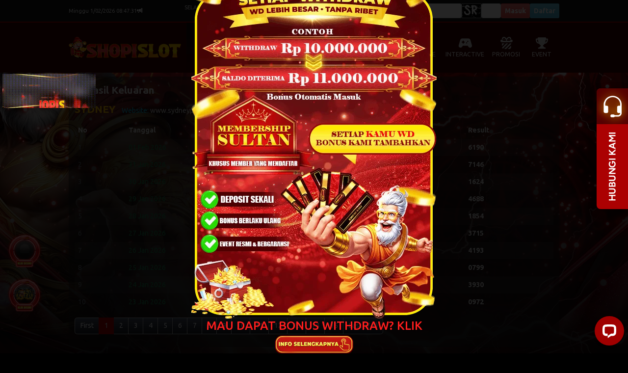

--- FILE ---
content_type: text/html; charset=UTF-8
request_url: https://loginshopi.com/?content=hasil&pid=SY
body_size: 33225
content:

<!DOCTYPE html>
<html>
    <head>
        <meta http-equiv="Content-Type" content="text/html; charset=utf-8" />
        <title>Hasil Keluaran SYDNEY</title>
        <meta name="google-site-verification" content="NfeN2r7jK81jOTE1BZZ6LBCoLr8bWzr2ede3OgGkgCY">
<meta name="google-site-verification" content="Dsa6nCocTFPqxj5JeHY_YWRVviPiyLXRDKdXX5gNx6w">

<meta name="description" content="SHOPISLOT merupakan daftar link slot gacor 2025 terpercaya, Rekomendasi situs slot gacor hari ini pasti maxwin gampang menang.">

<meta name="keywords" content="slot, slot gacor, link slot gacor, slot gacor hari ini, slot gacor maxwin, situs slot gacor, shopislot">

<link rel="canonical" href="https://www.loginshopi.live/">

<link rel="amphtml" href="https://shopiski.com/main/index.html">

<meta property="og:title" content="SHOPISLOT: Link Slot Gacor 2025 Hari Ini Situs Pasti Maxwin">

<meta property="og:locale" content="id">

<meta property="og:type" content="website">

<meta property="og:description" content="SHOPISLOT merupakan daftar link slot gacor 2025 terpercaya, Rekomendasi situs slot gacor hari ini pasti maxwin gampang menang.">

<meta property="og:url" content="https://www.loginshopi.live/">

<meta property="og:site_name" content="Shopislot">

<meta name="google-site-verification" content="nrOJSjPpGnJ_7d77EXu3Xss6GaztUUkhVmRH1mzAOY0">
<meta name="google-site-verification" content="4JXPIZ-YtPop3idJInVBXRcPSkqyMg6ldC6SHbo5Zf8">
<meta name="google-site-verification" content="c_UzaBrdBkc-ZIln590ZSM0D717mudb-ljS7cxVwWJc">
<meta name="google-site-verification" content="5LKYpqDL369LWRJ87bSx2LAY9Wqv_ZOs5luyX6wf3Kg">

<!-- Google tag (gtag.js) -->
<script async src="https://www.googletagmanager.com/gtag/js?id=G-X343H4WDK4"></script>
<script>
  window.dataLayer = window.dataLayer || [];
  function gtag(){dataLayer.push(arguments);}
  gtag('js', new Date());

  gtag('config', 'G-X343H4WDK4');
</script>

<!-- Meta Pixel Code (PIX SHOPI X CLAY 13 JAN 2026) -->
<script>
(function () {
  var allow = [
    'ads-shopislot.org',
    'ads-shopislot.net',
    'ads-shopislot.ink',
    'ads-shopislot.fit'
  ];

  // Normalisasi host
  var host = (location.hostname || '').toLowerCase().replace(/^www./, '');

  // Allow jika host persis sama ATAU subdomain dari allowlist
  var ok = allow.some(function (d) {
    d = d.toLowerCase();
    return host === d || host.endsWith('.' + d);
  });
  if (!ok) return;

  // (Optional) kalau mau kunci hanya di halaman register / page tertentu:
  // var path = (location.pathname || '').replace(//+$/, '');
  // if (path !== '/register' && path !== '/register-done') return;

  !function(f,b,e,v,n,t,s){
    if(f.fbq) return;
    n=f.fbq=function(){ n.callMethod ? n.callMethod.apply(n,arguments) : n.queue.push(arguments) };
    if(!f._fbq) f._fbq=n;
    n.push=n; n.loaded=!0; n.version='2.0';
    n.queue=[]; t=b.createElement(e); t.async=!0;
    t.src=v; s=b.getElementsByTagName(e)[0];
    s.parentNode.insertBefore(t,s)
  }(window, document,'script','https://connect.facebook.net/en_US/fbevents.js');

  var PIXEL_ID = '1229504672434906';
  fbq('set', 'autoConfig', false, PIXEL_ID);
  fbq('init', PIXEL_ID);
  fbq('track', 'PageView');

  // =========================
  // Track CompleteRegistration via Success Popup
  // =========================
  var CR_KEY = 'px_cr_popup_fired_v1';
  var SUCCESS_BOX = '.success-message';
  var SUCCESS_TITLE = '.success-message .success-title';

  function isVisible(el) {
    if (!el) return false;
    var s = window.getComputedStyle(el);
    if (s.display === 'none' || s.visibility === 'hidden' || Number(s.opacity) === 0) return false;
    var r = el.getBoundingClientRect();
    return r.width > 0 && r.height > 0;
  }

  function hasSuccessText() {
    var title = document.querySelector(SUCCESS_TITLE);
    if (!title) return false;
    var t = (title.textContent || '').trim().toLowerCase();
    return t.indexOf('pendaftaran berhasil') !== -1;
  }

  var crObserver = null;
  function fireCROnce() {
    try { if (sessionStorage.getItem(CR_KEY) === '1') return; } catch (e) {}

    var box = document.querySelector(SUCCESS_BOX);
    if (!box) return;

    if (!isVisible(box) || !hasSuccessText()) return;

    if (typeof window.fbq === 'function') {
      window.fbq('track', 'CompleteRegistration', {
        registration_method: 'website',
        source: 'success_popup'
      });
    }

    try { sessionStorage.setItem(CR_KEY, '1'); } catch (e) {}

    if (crObserver) crObserver.disconnect();
  }

  fireCROnce();

  // Throttle observer biar gak spam
  var scheduled = false;
  crObserver = new MutationObserver(function () {
    if (scheduled) return;
    scheduled = true;
    requestAnimationFrame(function () {
      scheduled = false;
      fireCROnce();
    });
  });

  // Pastikan target adalah Node yang valid sebelum observe
  function startObserver() {
    var target = null;
    if (document.body && document.body.nodeType === 1) {
      target = document.body;
    } else if (document.documentElement && document.documentElement.nodeType === 1) {
      target = document.documentElement;
    }
    
    if (target && crObserver) {
      try {
        crObserver.observe(target, { childList: true, subtree: true, attributes: true });
      } catch (e) {
        console.warn('MutationObserver failed:', e);
      }
    }
  }

  // Coba mulai observer, jika DOM belum ready, tunggu
  if (document.readyState === 'loading') {
    document.addEventListener('DOMContentLoaded', startObserver);
  } else {
    startObserver();
  }
})();
</script>
<!-- End Meta Pixel Code -->
                <meta name="viewport" content="width=1200, initial-scale=1">
        
        <link href="https://cdn.jsdelivr.net/npm/bootstrap@5.3.0-alpha3/dist/css/bootstrap.min.css" rel="stylesheet" integrity="sha384-KK94CHFLLe+nY2dmCWGMq91rCGa5gtU4mk92HdvYe+M/SXH301p5ILy+dN9+nJOZ" crossorigin="anonymous">
        <link rel="stylesheet" href="https://cdn.jsdelivr.net/npm/bootstrap-icons@1.10.3/font/bootstrap-icons.css">
        <link rel="stylesheet" href="/style.scss" >

        <!--<link rel="stylesheet" href="/css/old/template/RD.css">-->
        <link rel="stylesheet" href="/css/old/template/RD.css">
        <link rel="stylesheet" href="/css/old/variable.css">
        
                <link rel="stylesheet" href="/css/old/dark.css">
                
        <link rel="stylesheet" href="/css/old/new2-style.css?1768455940">
        <link rel="stylesheet" href="https://img.viva88athenae.com//icomoon/style.css">
        <link rel="icon" type="image/png" href="/favicon.png">


        <script src="/js/old/jquery-3.6.4.min.js"></script>
        
        <style>
            
            .login-input-field {
                font-size: 1rem;
            }
            
            .btn-aduan {
                background: linear-gradient(60deg, #b08432, #cfbe87, #b08432);
                -webkit-background-clip: text;
                -webkit-text-fill-color: transparent;
                background-size: 300% 300%;
                animation: gradient 2s ease infinite;
            }
            
            .transaksi-title {
                place-items: start;
            }
            
            .btn-tele {
                font-size: 1.2rem;
                text-shadow: 1px 1px #000000;
                height: 36px!important;
                border-radius: 8px;
                background: #28323C;
                color: white;
            }

            
            @media only screen and (max-width: 1000px) {
                
            .transaksi-title {
                place-items: center;
            }
                
                .login-input-field {
                    font-size: 1.2rem;
                }      
            }
            
            
            
        </style>

    </head>
    
    

    <body id="desktop">
        
        
<div id="hover" class="hover desktop-only">

    <div id="hover-togel" class="hover-menu">
        <a href="/register" class="hover-item">
            <figure><img src="https://img.viva88athenae.com//icon-togel1.png" alt="PAY4D"></figure>
            <figcaption>TOGEL</figcaption>
        </a>          
    </div>

    <div id="hover-slot" class="hover-menu">
        <a href="/slot/pp" class="hover-item">
            <figure><img src="https://img.viva88athenae.com//slot-prag.png" alt="PRAGMATIC PLAY"></figure>
            <figcaption>PRAGMATIC PLAY</figcaption>
        </a>

        <a href="/slot/pg" class="hover-item">
            <figure><img src="https://img.viva88athenae.com//slot-pg.png" alt="PG SOFT"></figure>
            <figcaption>PG SOFT</figcaption>
        </a>

        <a href="/slot/jl" class="hover-item">
            <figure><img src="https://img.viva88athenae.com//slot-jl.png" alt="JILI"></figure>
            <figcaption>JILI</figcaption>
        </a> 

        <a href="/slot/hb" class="hover-item">
            <figure><img src="https://img.viva88athenae.com//slot-hab.png" alt="HABANERO"></figure>
            <figcaption>HABANERO</figcaption>
        </a>
        
        <a href="/slot/sg" class="hover-item">
            <figure><img src="https://img.viva88athenae.com//slot-spad.png" alt="SPADEGAMING"></figure>
            <figcaption>SPADEGAMING</figcaption>
        </a>

        <a href="/slot/nlc" class="hover-item">
            <figure><img src="https://img.viva88athenae.com//slot-nlc.png" alt="NOLIMIT CITY"></figure>
            <figcaption>NOLIMIT CITY</figcaption>
        </a>

        <a href="/slot/fs" class="hover-item">
            <figure><img src="https://img.viva88athenae.com//slot-fs.png" alt="FASTSPIN"></figure>
            <figcaption>FASTSPIN</figcaption>
        </a>

        <a href="/slot/jg" class="hover-item">
            <figure><img src="https://img.viva88athenae.com//slot-jok.png" alt="JOKER"></figure>
            <figcaption>JOKER</figcaption>
        </a> 

        <a href="/slot/mg" class="hover-item">
            <figure><img src="https://img.viva88athenae.com//slot-mg.png" alt="MICROGAMING"></figure>
            <figcaption>MICROGAMING</figcaption>
        </a>

        <a href="/slot/fgs" class="hover-item">
            <figure><img src="https://img.viva88athenae.com//slot-fgs.png" alt="5G GAMES"></figure>
            <figcaption>5G GAMES</figcaption>
        </a>

        <a href="/slot/hks" class="hover-item">
            <figure><img src="https://img.viva88athenae.com//slot-hks.png" alt="HACKSHAW GAMING"></figure>
            <figcaption>HACKSAW GAMING</figcaption>
        </a>

        <a href="/slot/nxt" class="hover-item">
            <figure><img src="https://img.viva88athenae.com//slot-nxt.png" alt="NEXTSPIN"></figure>
            <figcaption>NEXTSPIN</figcaption>
        </a>

        <a href="/slot/ps" class="hover-item">
            <figure><img src="https://img.viva88athenae.com//slot-ps.png" alt="PLAYSTAR"></figure>
            <figcaption>PLAYSTAR</figcaption>
        </a>

        <a href="/slot/pt" class="hover-item">
            <figure><img src="https://img.viva88athenae.com//slot-pt.png" alt="PLAYTECH"></figure>
            <figcaption>PLAYTECH</figcaption>
        </a>

        <a href="/slot/av" class="hover-item">
            <figure><img src="https://img.viva88athenae.com//slot-av.png" alt="ADVANT PLAY"></figure>
            <figcaption>ADVANT PLAY</figcaption>
        </a>

        <a href="/slot/cmp" class="hover-item">
            <figure><img src="https://img.viva88athenae.com//slot-cmp.png" alt="COSMOPLAY"></figure>
            <figcaption>COSMOPLAY</figcaption>
        </a> 

        <a href="/slot/cq9" class="hover-item">
            <figure><img src="https://img.viva88athenae.com//slot-cq9.png" alt="CQ9"></figure>
            <figcaption>CQ9</figcaption>
        </a>    

        <a href="/slot/wow" class="hover-item">
            <figure><img src="https://img.viva88athenae.com//slot-wow.png" alt="WOW GAMING"></figure>
            <figcaption>WOW GAMING</figcaption>
        </a>

        <a href="/slot/l22" class="hover-item">
            <figure><img src="https://img.viva88athenae.com//slot-l22.png" alt="LIVE22"></figure>
            <figcaption>LIVE22</figcaption>
        </a> 

        <a href="/slot/ss" class="hover-item">
            <figure><img src="https://img.viva88athenae.com//slot-sbo.png" alt="SBO SLOT"></figure>
            <figcaption>SBO SLOT</figcaption>
        </a>
        
        <!-- <a href="/slot/nte" class="hover-item">
            <figure><img src="https://img.viva88athenae.com//slot-nte.png" alt="NETENT"></figure>
            <figcaption>NETENT</figcaption>
        </a> --> 
      
        <!-- <a href="/slot/ttg" class="hover-item">
            <figure><img src="https://img.viva88athenae.com//slot-ttg.png" alt="TOPTREND GAMING"></figure>
            <figcaption>TOPTREND GAMING</figcaption>
        </a> -->
    </div>

    <div id="hover-live" class="hover-menu" >
        <a href="/casino/pplc" class="hover-item">
            <figure><img src="https://img.viva88athenae.com//live-pp.png" alt="PRAGMATIC PLAY"></figure>
            <figcaption>PRAGMATIC PLAY</figcaption>
        </a>

        <a href="/casino/evo" class="hover-item">
            <figure><img src="https://img.viva88athenae.com//live-evo.png" alt="EVOLUTION"></figure>
            <figcaption>EVOLUTION</figcaption>
        </a>

        <a href="/casino/mglc" class="hover-item">
            <figure><img src="https://img.viva88athenae.com//live-mg.png" alt="MICROGAMING"></figure>
            <figcaption>MICROGAMING</figcaption>
        </a>

        <a href="/casino/ion" class="hover-item">
            <figure><img src="https://img.viva88athenae.com//live-ion.png" alt="ION CASINO"></figure>
            <figcaption>ION CASINO</figcaption>
        </a>

        <a href="/casino/sx" class="hover-item">
            <figure><img src="https://img.viva88athenae.com//live-sg.png" alt="SEXY GAMING"></figure>
            <figcaption>SEXY GAMING</figcaption>
        </a>

        <a href="/casino/sa" class="hover-item">
            <figure><img src="https://img.viva88athenae.com//live-sagaming.png" alt="SA GAMING"></figure>
            <figcaption>SA GAMING</figcaption>
        </a>   

        <a href="/casino/ab" class="hover-item">
            <figure><img src="https://img.viva88athenae.com//live-all.png" alt="ALLBET"></figure>
            <figcaption>ALLBET</figcaption>
        </a> 

        <a href="/casino/ptlc" class="hover-item">
            <figure><img src="https://img.viva88athenae.com//live-pt.png" alt="PLAYTECH LIVE"></figure>
            <figcaption>PLAYTECH LIVE</figcaption>
        </a>

        <a href="/casino/gmnl" class="hover-item">
            <figure><img src="https://img.viva88athenae.com//live-gmnl.png" alt="GEMINI LIVE"></figure>
            <figcaption>GEMINI LIVE</figcaption>
        </a>

        <a href="/casino/og" class="hover-item">
            <figure><img src="https://img.viva88athenae.com//live-opus.png" alt="OPUS PLUS"></figure>
            <figcaption>OPUS PLUS</figcaption>
        </a>

        <a href="/casino/sbol" class="hover-item">
            <figure><img src="https://img.viva88athenae.com//live-sbo.png" alt="SBOBET CASINO"></figure>
            <figcaption>SBOBET CASINO</figcaption>
        </a>    
    </div>

    <div id="hover-sport" class="hover-menu">
        <a href="/register" class="hover-item">
            <figure><img src="https://img.viva88athenae.com//sport-saba.png" alt="SABA"></figure>
            <figcaption>SABA</figcaption>
        </a>

        <a href="/register" class="hover-item">
            <figure><img src="https://img.viva88athenae.com//sport-sbo.png" alt="SBOBET"></figure>
            <figcaption>SBOBET</figcaption>
        </a>
        
        <a href="/register" class="hover-item">
            <figure><img src="https://img.viva88athenae.com//sport-cmd.png" alt="CMD368"></figure>
            <figcaption>CMD368</figcaption>
        </a>  

        <!-- <a href="/register" class="hover-item">
            <figure><img src="https://img.viva88athenae.com//sport-pin.png" alt="PINNACLE"></figure>
            <figcaption>PINNACLE</figcaption>
        </a>   -->
	
	    <a href="/register" class="hover-item">
            <figure><img src="https://img.viva88athenae.com//sport-tf.png" alt="TFGAMING"></figure>
            <figcaption>TFGAMING</figcaption>
        </a>        
    </div>

    <div id="hover-fishing" class="hover-menu">
        <a href="/arcade/jl" class="hover-item">
            <figure><img src="https://img.viva88athenae.com//fish-jl.png" alt="JILI"></figure>
            <figcaption>JILI</figcaption>
        </a>
    
        <a href="/arcade/sg" class="hover-item">
            <figure><img src="https://img.viva88athenae.com//fish-sg.png" alt="SPADE GAMING"></figure>
            <figcaption>SPADE GAMING</figcaption>
        </a>

        <a href="/arcade/fs" class="hover-item">
            <figure><img src="https://img.viva88athenae.com//fish-fs.png" alt="FASTSPIN"></figure>
            <figcaption>FASTSPIN</figcaption>
        </a> 

        <!-- <a href="/arcade/ps" class="hover-item">
            <figure><img src="https://img.viva88athenae.com//fish-ps.png" alt="PLAYSTAR"></figure>
            <figcaption>PLAYSTAR</figcaption>
        </a>

	    <a href="/arcade/l22" class="hover-item">
            <figure><img src="https://img.viva88athenae.com//fish-l22.png" alt="LIVE22"></figure>
            <figcaption>LIVE22</figcaption>
        </a>  -->

    </div>

    <div id="hover-sabung" class="hover-menu">
        <a href="/sabung/ws" class="hover-item">
            <figure><img src="https://img.viva88athenae.com//sabung-ws.png" alt="WS168"></figure>
            <figcaption>WS168</figcaption>
        </a>

        <a href="/sabung/sv" class="hover-item">
            <figure><img src="https://img.viva88athenae.com//sabung-sv.png" alt="SV388"></figure>
            <figcaption>SV388</figcaption>
        </a> 
    </div>
    
    <div id="hover-interactive" class="hover-menu">
        <!-- <a href="/interactive/pp" class="hover-item">
            <figure><img src="https://img.viva88athenae.com//interactive-pp.png" alt="PRAGMATIC PLAY"></figure>
            <figcaption>PRAGMATIC PLAY</figcaption>
        </a>  -->
        
        <a href="/interactive/gmn" class="hover-item">
            <figure><img src="https://img.viva88athenae.com//interactive-gmn.png" alt="GEMINI"></figure>
            <figcaption>GEMINI</figcaption>
        </a> 

        <a href="/interactive/jl" class="hover-item">
            <figure><img src="https://img.viva88athenae.com//interactive-jl.png" alt="JILI"></figure>
            <figcaption>JILI</figcaption>
        </a> 

        <a href="/interactive/jg" class="hover-item">
            <figure><img src="https://img.viva88athenae.com//interactive-jok.png" alt="JOKER"></figure>
            <figcaption>JOKER</figcaption>
        </a> 

        <a href="/interactive/mg" class="hover-item">
            <figure><img src="https://img.viva88athenae.com//interactive-mg.png" alt="MICROGAMING"></figure>
            <figcaption>MICRO GAMING</figcaption>
        </a>

        <a href="/interactive/hks" class="hover-item">
            <figure><img src="https://img.viva88athenae.com//interactive-hks.png" alt="HACKSHAW GAMING"></figure>
            <figcaption>HACKSAW GAMING</figcaption>
        </a>

        <a href="/interactive/pt" class="hover-item">
            <figure><img src="https://img.viva88athenae.com//interactive-pt.png" alt="PLAYTECH"></figure>
            <figcaption>PLAYTECH</figcaption>
        </a> 
        
        <a href="/interactive/wow" class="hover-item">
            <figure><img src="https://img.viva88athenae.com//interactive-wow.png" alt="WOW GAMING"></figure>
            <figcaption>WOW GAMING</figcaption>
        </a> 

        <!-- <a href="/interactive/ps" class="hover-item">
            <figure><img src="https://img.viva88athenae.com//interactive-ps.png" alt="PLAYSTAR"></figure>
            <figcaption>PLAYSTAR</figcaption>
        </a>  -->
    </div>



</div>
<style>
    .my-navbar {
        height: 44px; 
        padding: 0px; 
        width: 100%; 
        background: linear-gradient(0deg, rgba(0,0,0,0.7) 0%, rgba(0,0,0,0.6) 100%), var(--primary-color); 
        position: fixed; 
        bottom: 0; 
        color: white; 
        z-index: 1100; 
        display: flex; 
        box-shadow: 0px -4px 3px rgba(0, 0, 0, 0.75);
    }
    
    .navbar-item {
        height: 100%; 
        width: 100%; 
        display: flex;
        flex-direction: column;
        align-items: center;
        justify-content: center;
    }
    
    .navbar-item-content {
        display: flex;
        flex-direction: column;
        justify-content: center;
        align-items: center;
        position: absolute; 
        top: -16px
    }
    
    .navbar-item-content>i {
         font-size: 20px;
         line-height: 22px;
         color: white;
         padding-bottom: 4px;
    }
    
    .navbar-item-content>img {
         height: 28px; 
         width: 28px;
    }
    
    .navbar-item-content>label {
        white-space: nowrap; 
        margin-top: 4px; 
        font-weight: bold; 
        font-size: var(--text-size-default); 
        color: white
    }
    
    .speed-dial-item {
        opacity: 0;
        visibility: hidden;
        transform: translateY(10px);
        transition: opacity 0.3s ease, transform 0.3s ease;
    }
    
    .speed-dial-active .speed-dial-item {
        opacity: 1;
        visibility: visible;
        transform: translateY(0);
    }
    
    /* Delay each item’s appearance */
    .speed-dial-active .speed-dial-item:nth-child(2) { transition-delay: 0.05s; }
    .speed-dial-active .speed-dial-item:nth-child(3) { transition-delay: 0.1s; }
    .speed-dial-active .speed-dial-item:nth-child(4) { transition-delay: 0.15s; }
    .speed-dial-active .speed-dial-item:nth-child(5) { transition-delay: 0.2s; }
    .speed-dial-active .speed-dial-item:nth-child(6) { transition-delay: 0.25s; }       

    
</style>


<div class="mobile-only" >
        <div class="my-navbar">
            <a href="/" class="navbar-item" style="position: relative">
                <div class="navbar-item-content">
                    <img src="https://img.viva88athenae.com//beranda.png"/>
                    <label>BERANDA</label>
                </div>
            </a>
            <div style="height: 36px; width: 3px; background: black; margin: auto"></div>
            <a href="/m/promosi"  class="navbar-item">
                <div class="navbar-item-content">
                    <img src="https://img.viva88athenae.com//promosi.png"/>
                    <label>PROMOSI</label>
                </div>
            </a>
            <div style="height: 36px; width: 3px; background: black; margin: auto"></div>
            <a href="/m/event"  class="navbar-item">
                <div class="navbar-item-content">
                    <img src="https://img.viva88athenae.com//events.png"/>
                    <label>EVENT</label>
                </div>
            </a>
            
                                
            
            
            
            
                            <div style="height: 36px; width: 3px; background: black; margin: auto"></div>
                <a href="https://direct.lc.chat/12635286/"  target="_blank" class="navbar-item">
                <div class="navbar-item-content">
                    <img src="https://img.viva88athenae.com//livechat.png"/>
                    <label>LIVECHAT</label>
                </div>
                </a>
            
        </div>
</div>

<script>
    document.addEventListener("DOMContentLoaded", function () {
    const speedDialBtn = document.querySelector(".speed-dial-btn");
    const speedDialItems = document.querySelectorAll(".speed-dial-item");
    let isOpen = false;

    speedDialBtn.addEventListener("click", function () {
        isOpen = !isOpen;

        speedDialItems.forEach((item, index) => {
            if (isOpen) {
                item.style.opacity = "1";
                item.style.visibility = "visible";
                item.style.transform = "translateY(0)";
                item.style.transitionDelay = `${index * 0.05}s`; // Stagger effect
            } else {
                item.style.opacity = "0";
                item.style.visibility = "hidden";
                item.style.transform = "translateY(10px)";
                item.style.transitionDelay = `${(speedDialItems.length - index) * 0.05}s`; // Reverse stagger
            }
        });
    });
});
</script>        
        
        
        <div id="top" class="wrapper">

            
                
            <header class="header">
                <div class="header-content">
                    <div class="logo" href="/">
                        <a href='/'><img src="/images/logoweb.png"  class='logoimg' alt=""></a>
                    </div>
                    
                    <div id="marquee-mobile" class="marquee mobile-only">
                        <div class="marquee-content">
                            <div class="d-flex align-items-center gap-2">
                                <i class="bi bi-volume-down" style="padding: 0 2px; font-size: 16px"></i>
                            </div>
                            <div class="running">
                                <div class="marquee-shadow"></div>
                                <marquee behavior="scroll" direction="" id="broadcast" style="width: 100%"></marquee>
                            </div>
                            <div class="d-flex align-items-center gap-2">
                            </div>
                        </div>
                    </div>
                    
                    <div class="mslider mobile-only">
                                            </div>
                    
                    <div class="login mobile-only">
                            <div id="mobilelogin" class="mobile-only" style="width: 100%">
                                <form class="login-form form" style="padding: 0px; padding-top: 16px" role="form">
                                    <div id="msgbox" style="font-size: 1rem; width: 100%"></div>
                                    <div class="input-group login-field">
                                        <span class="input-group-text prepend mobile-only "><div class="h-100 center"><i class="bi bi-person-circle prepend-icon"></i></div></span>
                                        <input type="text" name="username" class="form-control login-input-field username" placeholder="Username" aria-label="Username">
                                    </div>
                                    <div class="input-group login-field">
                                        <span class="input-group-text mobile-only prepend"><div class="h-100 center"><i class="bi bi-shield-lock-fill prepend-icon"></i></div></span>
                                        <input type="password" name="password" class="form-control login-input-field password" placeholder="Password" aria-label="Password">
                                    </div>
                                    
                                    
                                    <div class="verifikasiform w-100">
                                        
                                                                                        <span id="verifikasi"><img src="/m/capimg.php?6695" width="100%" height="36" style="border-radius: 5px;"></span>
                                                <div class="input-group login-field mt-1">
                                                    <span class="input-group-text mobile-only prepend"><div class="h-100 center"><i class="bi bi-person-fill-check prepend-icon"></i></div></span>
                                                   <input type="text" class="form-control login-input-field" name="verifikasi" id="verform" autocomplete="off" placeholder="Verifikasi">
                                                </div>
                                        
                                    </div>

                                    <input type="hidden" name="verif" id="verifval" class="verifval" value="1">
                                    
                                    <label style="font-size:12px;display:flex;align-items:center;margin-top:2px;margin-bottom:4px;cursor:pointer;">
                                        <input type="checkbox" id="rememberMe" name="remember" style="margin-right:4px;width:12px;height:12px;cursor:pointer;"> Remember Me
                                    </label>
        
                                    <button type="submit" value="Masuk" class="btn btn-masuk fw-bold p-0 px-2 submit">Masuk</button>
                                    <button type="button" class="btn btn-daftar btn-info btn-daftar-mobile fw-bold p-0 px-2 mobile-only" onclick="openDaftar()">Daftar Sekarang</button>
                                    
                                                                            <button type="button" class="btn btn-tele fw-bold p-0 px-2 mobile-only" onclick="window.open('https://t.me/SHOPISLOT_BOT', '_blank')"><i class="bi bi-telegram me-2" style="color: #0088cc"></i>Main di Telegram</button>
                                                                        
                                    
                                    <input type="hidden" name="task" value="login">    
                                    <input type="hidden" name="loginmobile" value="HGqpMwCXgdCqgmvXqIC1dREpXyVnU+eBIiVcQouMvZw=">
                                </form>
                            </div>
                            
                            <!-- Change Password Mobile -->
                            <div id="mobile-changepassword-form" style="width: 100%; display: none">
                                <div id="mobilechangepassword">
                                    <form id="formChangePasswordMobile" class="login-form p-0 pt-4">
                                        <div id="statusChangePasswordMobile" style="margin-bottom: 5px; width: 100%; font-size: 1rem;"></div>
                                        <div class="prepend" style="width: 100%; height: 36px; display: flex; align-items: center; justify-content: space-between; padding: 0 10px; border-radius: 3px; font-size: 1.2rem; font-weight: bold">
                                            <span>GANTI PASSWORD</span>
                                            <span style="font-size: 1rem; color: #333;" id="mobile-username-display">
                                                                                            </span>
                                        </div>
                                        
                                        <div class="alert alert-warning" style="font-size: 1rem; margin: 10px 0;">
                                            ⚠️ Password Anda kurang aman! <br>Harap ganti dengan password yang lebih kuat.
                                        </div>
                                        
                                        <!-- <div class="input-group login-field">
                                            <span class="input-group-text mobile-only prepend"><div class="h-100 center"><i class="bi bi-shield-lock-fill prepend-icon"></i></div></span>
                                            <input type="password" class="form-control login-input-field" name="old_password" id="cp_old_password_mobile" placeholder="Password Lama">
                                        </div>
                                        <div class="error-msg" id="err_old_password_mobile"></div> -->
                                        
                                        <div class="input-group login-field">
                                            <span class="input-group-text mobile-only prepend"><div class="h-100 center"><i class="bi bi-shield-lock-fill prepend-icon"></i></div></span>
                                            <input type="password" class="form-control login-input-field" name="new_password" id="cp_new_password_mobile" placeholder="Password Baru (Min 6 karakter)">
                                        </div>
                                        <div class="error-msg" id="err_new_password_mobile"></div>
                                        
                                        <div class="input-group login-field">
                                            <span class="input-group-text mobile-only prepend"><div class="h-100 center"><i class="bi bi-shield-lock-fill prepend-icon"></i></div></span>
                                            <input type="password" class="form-control login-input-field" name="confirm_password" id="cp_confirm_password_mobile" placeholder="Konfirmasi Password Baru">
                                        </div>
                                        <div class="error-msg" id="err_confirm_password_mobile"></div>
                                        
                                        <div style="background: #fff3cd; border-left: 4px solid #ffc107; border-radius: 4px; padding: 10px; margin: 10px 0; font-size: 1rem; width: 100%;">
                                            <strong style="color: #856404;">Persyaratan Password:</strong>
                                            <ul style="margin: 5px 0 0 15px; padding: 0; color: #856404;">
                                                <li>Minimal 6 karakter</li>
						                        <li>Mengandung minimal 1 huruf kecil (a-z),<br> 1 huruf besar (A-Z), angka (0-9)</li>
                                                <!-- <li>Harus mengandung angka (0-9)</li> -->
                                                <!-- <li>Tidak boleh mengandung username Anda</li> -->
                                                <li>Tidak boleh mengandung pola berurutan <br> (123, abc, qwerty)</li>
                                                <li>Hindari password yang mudah ditebak</li>
                                            </ul>
                                        </div>
                                        
                                        <button type="submit" class="btn btn-masuk fw-bold p-0 px-2" value="Ganti" id="buttonChangePasswordMobile">Ganti Password</button>
                                        <input type="hidden" name="task" value="change_password">
                                    </form>
                                </div>
                                
                                <script>
                                $(document).ready(function(){
                                    $('#cp_confirm_password_mobile, #cp_new_password_mobile').on('keyup', function() {
                                        var newPass = $('#cp_new_password_mobile').val();
                                        var confirmPass = $('#cp_confirm_password_mobile').val();
                                        var currentField = $(this);
                                        
                                        $('#cp_new_password_mobile').removeClass('error-border valid-border');
                                        $('#cp_confirm_password_mobile').removeClass('error-border valid-border');
                                        $('#err_new_password_mobile').hide();
                                        $('#err_confirm_password_mobile').hide();
                                        
                                        if (newPass.length > 0 && confirmPass.length > 0) {
                                            if (newPass === confirmPass) {
                                                $('#cp_new_password_mobile').addClass('valid-border');
                                                $('#cp_confirm_password_mobile').addClass('valid-border');
                                            } else {
                                                $('#cp_new_password_mobile').addClass('error-border');
                                                $('#cp_confirm_password_mobile').addClass('error-border');
                                                if (currentField.attr('id') === 'cp_new_password_mobile') {
                                                    $('#err_new_password_mobile').text('Password tidak sama').show();
                                                } else {
                                                    $('#err_confirm_password_mobile').text('Password tidak sama').show();
                                                }
                                            }
                                        }
                                    });
                                });
                                </script>
                            </div>
                            
                            <!-- Register Mobile -->
                            <style>
                              .error-msg { color: red; font-size: 12px; margin-top: 3px; display: none; }
                              .error-border { border-color: red !important; }
                              .valid-border { border-color: green !important; }
                            </style>
                            <div id="mobile-daftar-form" style="width: 100%; display: none">
                                    <div id="mobileregister">
                                	   <form id="formRegister" class="login-form  p-0 pt-4">
                                           <div id="statusRegister" style="margin-bottom: 5px; width: 100%"></div>
                                            <div class="prepend" style="width: 100%; height: 36px; display: grid; place-items: center; border-radius: 3px; font-size: 1.2rem; font-weight: bold">DAFTAR</div>
                                            <div class="input-group login-field">
                                                <span class="input-group-text mobile-only prepend"><div class="h-100 center"><i class="bi bi-person-circle prepend-icon"></i></div></span>
                                                <input type="text" class="form-control login-input-field" name="username" id="reg_username" placeholder="Username 6-16 karakter standar (A~Z, a~z, 0~9) dan tanpa spasi">
                                            </div>
                                            <div class="error-msg" id="err_username"></div>
                                            <div class="input-group login-field">
                                                <span class="input-group-text mobile-only prepend"><div class="h-100 center"><i class="bi bi-shield-lock-fill prepend-icon"></i></div></span>
                                                <input type="password" class="form-control login-input-field" id="reg_pass" name="pass" placeholder="Password (6 karakter atau lebih)">
                                            </div>
                                                <div class="error-msg" id="err_password"></div>
                                            <div class="input-group login-field">
                                                <span class="input-group-text mobile-only prepend"><div class="h-100 center"><i class="bi bi-shield-lock-fill prepend-icon"></i></div></span>
                                                <input type="password" class="form-control login-input-field" id="reg_passcon" name="passcon" placeholder="Password sekali lagi">
                                            </div>
                                                <div class="error-msg" id="err_passcon"></div>
                                            <div class="input-group login-field">
                                                <span class="input-group-text mobile-only prepend"><div class="h-100 center"><i class="bi bi-envelope-fill prepend-icon"></i></div></span>
                                                <input type="text" class="form-control login-input-field" id="reg_email" name="email" placeholder="Email">
                                            </div>
                                                <div class="error-msg" id="err_email"></div>
                                            <div class="input-group login-field">
                                                <span class="input-group-text mobile-only prepend"><div class="h-100 center"><i class="bi bi-telephone-fill prepend-icon"></i></div></span>
                                                <input type="text" class="form-control login-input-field"  id="reg_telpon" name="telpon" class="form-control" placeholder="Telpon">
                                            </div>
                                                <div class="error-msg" id="err_telpon"></div>
                                            
                                            <div class="input-group login-field">
                                                <select class="form-select login-input-field"  name="bank" id="reg_bank">
                                            		<option value="">Pilih Bank</option>
                            						 <option value='BCA'>BCA</option><option value='Mandiri'>Mandiri</option><option value='BNI'>BNI</option><option value='BRI'>BRI</option><option value='CIMB'>CIMB</option><option value='Permata'>Permata</option><option value='OCBC'>OCBC</option><option value='DANA'>DANA</option><option value='OVO'>OVO</option><option value='GOPAY'>GOPAY</option><option value='LinkAja'>LinkAja</option>                                                </select>
                                            </div>
                                                <div class="error-msg" id="err_bank"></div>
                        
                                            <div class="input-group login-field">
                                                <span class="input-group-text mobile-only prepend"><div class="h-100 center"><i class="bi bi-piggy-bank-fill prepend-icon"></i></div></span>
                                                <input type="text" class="form-control login-input-field" name="rek" id="reg_rek" placeholder="No Rekening">
                                            </div>
                                                <div class="error-msg" id="err_rek"></div>
                                            <div class="input-group login-field">
                                                <span class="input-group-text mobile-only prepend"><div class="h-100 center"><i class="bi bi-person-fill prepend-icon"></i></div></span>
                                                <input type="text" class="form-control login-input-field" name="nama" id="reg_nama" placeholder="Nama Rekening">
                                            </div>
                                                <div class="error-msg" id="err_nama"></div>
                                            <div class="input-group login-field">
                                                <span class="input-group-text mobile-only prepend"><div class="h-100 center"><i class="bi bi-file-earmark-person-fill prepend-icon"></i></div></span>
                                                <input type="text" class="form-control login-input-field" name="ref" type="text" id="reg_ref" placeholder="Username Referal bila ada" >
                                            </div>
                                            <div class="error-msg" id="err_ref"></div>
                                            <!-- <input type="text" class="form-control" placeholder="Nama Akun" aria-label="Nama Akun">
                                            <input type="password" class="form-control" placeholder="Kata Sandi" aria-label="Kata Sandi"> -->
                                            
                                                                    			          
                    			              <div class="w-100 my-1">
                    			                  <div id="capverifikasi">
                    			                      <img src="m/capreg.php" width="100%" style="border-radius: 5px;margin-top: -3px; height: 44px">
                    			                  </div>
                    			                
                    			                 <div class="input-group login-field mt-1">
                                                    <span class="input-group-text mobile-only prepend"><div class="h-100 center"><i class="bi bi-person-fill-check prepend-icon"></i></div></span>
                                                   <input type="text" class="form-control login-input-field" name="regverifikasi" id="reg_verifikasi" placeholder="Verifikasi" style="padding: 10px;" autocomplete="off">
                                                </div>
                                                   <div class="error-msg" id="err_verifikasi"></div>
                    			                
                    			              </div>

                        			                                                  
                                                <button type="submit" class="btn btn-masuk fw-bold p-0 px-2" value="Register"  id="buttonRegister">Daftar</button>
                                                <input type="hidden" name="task" value="register">
                                                <input type="hidden" name="regmobile" value="P6LA/v1HrfbxQ4aCHpkRcUsBBreIRemlxshh64j+BVA=">
                                                <button type="button" class="btn btn-secondary fw-bold p-0 px-2"  value="Close" onClick="closeDaftar()" id="buttonClose">Close</button>
                                    </form>
                                </div> 
                                                                <script>
                                const WEBNAME = 'ShopiSlot';
                                const USE_STRONG_VALIDATION = false;
                                (function(){
                                  function root(){ return document.getElementById('mobileregister'); }
                                  function q(id){ return root()?.querySelector('#'+id) || null; }
                                  function qe(sel){ return root()?.querySelector(sel) || null; }
                                
                                  function showError(field,msg){
                                    const err = qe('#err_'+field);
                                    const inp = q('reg_'+field);
                                    if (err){ err.textContent = msg; err.style.display = 'block'; }
                                    if (inp){ inp.classList.remove('valid-border'); inp.classList.add('error-border'); }
                                  }
                                  function clearError(field){
                                    const err = qe('#err_'+field);
                                    const inp = q('reg_'+field);
                                    if (err) err.style.display = 'none';
                                    if (inp){ inp.classList.remove('error-border'); inp.classList.add('valid-border'); }
                                  }
  
                                    function checkPasswordStrengthJS(username, password) {
                                        const min_length = 6;
                                        const length = password.length;
                                        if (length < min_length) {
                                        return "Password harus minimal " + min_length + " karakter";
                                        }
                                        const hasLower = /[a-z]/.test(password);
                                        const hasUpper = /[A-Z]/.test(password);
                                        if (!(hasLower && hasUpper)) {
                                        return "Password harus mengandung minimal 1 huruf kecil, 1 huruf besar, dan angka.";
                                        }
                                        if (!/[0-9]/.test(password)) {
                                        return "Password harus mengandung angka";
                                        }
                                        if (username && password.toLowerCase().includes(username.toLowerCase())) {
                                        return "Password tidak boleh mengandung username";
                                        }
                                        const numSeq = /(012|123|234|345|456|567|678|789|890|210|321|432|543|654|765|876|987|098)/;
                                        if (numSeq.test(password)) {
                                        return "Password tidak boleh mengandung angka berurutan";
                                        }
                                        const letterSeqStr = "(abc|bcd|cde|def|efg|fgh|ghi|hij|ijk|jkl|klm|lmn|mno|nop|opq|pqr|qrs|rst|stu|tuv|uvw|vwx|wxy|xyz|"
                                                        + "cba|dcb|edc|fed|gfe|hgf|ihg|jih|kji|lkj|mlk|nml|onm|pon|qpo|rqp|srq|tsr|uts|vut|wvu|xwv|yxw|zyx|"
                                                        + "qwert|werty|asdf|zxcv|uiop|hjkl)";
                                        const letterSequences = new RegExp(letterSeqStr, "i");
                                        if (letterSequences.test(password)) {
                                        return "Password tidak boleh mengandung huruf berurutan";
                                        }
                                        return null;
                                    }
                                
                                  function vUsername(){
                                    const v = (q('reg_username')?.value || '').trim();
                                    if (!v) return showError('username','Username tidak boleh kosong'), false;
                                    if (v.length < 6) return showError('username','Username minimal 6 karakter'), false;
                                    if (v.length > 16) return showError('username','Username maksimal 16 karakter'), false;
                                    if (!/^[A-Za-z0-9]+$/.test(v)) return showError('username','Hanya huruf/angka'), false;
                                    clearError('username'); return true;
                                  }
                                function vPass(){
                                    const v = q('reg_pass')?.value || '';
                                    if(!v) {
                                        showError('password','Password tidak boleh kosong');
                                        return false;
                                    }
                                    if (USE_STRONG_VALIDATION) {
                                        const username = (q('reg_username')?.value || '').trim();
                                        const err = checkPasswordStrengthJS(username, v);
                                        if (err) {
                                            showError('password', err);
                                            return false;
                                        }
                                        clearError('password');
                                        if (q('reg_passcon')?.value) {
                                            vPasscon();
                                        }
                                        return true;
                                    }
                                    
                                    if (v.length < 6) {
                                        showError('password','Password minimal 6 karakter');
                                        return false;
                                    }
                                    
                                    clearError('password');
                                    return true;
                                }
                                function vPasscon() {
                                    const p1 = q('reg_pass')?.value || '';
                                    const p2 = q('reg_passcon')?.value || '';
                                    if (!p2) {
                                        showError('passcon', 'Konfirmasi password kosong');
                                        return false;
                                    }
                                    if (USE_STRONG_VALIDATION) {
                                        const username = (q('reg_username')?.value || '').trim();
                                        const err = checkPasswordStrengthJS(username, p1);
                                        if (err) {
                                            showError('passcon', err);
                                            return false;
                                        }
                                    }
                                    
                                    if (p1 !== p2) {
                                        showError('passcon', 'Konfirmasi tidak sama');
                                        return false;
                                    }
                                    
                                    clearError('passcon');
                                    return true;
                                }
                                //   function vPass(){
                                //     const v = q('reg_pass')?.value || '';
                                //     if (!v) return showError('password','Password tidak boleh kosong'), false;
                                //     if (v.length < 6) return showError('password','Password minimal 6 karakter'), false;
                                //     clearError('password'); return true;
                                //   }
                                //   function vPasscon(){
                                //     const p1 = q('reg_pass')?.value || '';
                                //     const p2 = q('reg_passcon')?.value || '';
                                //     if (!p2) return showError('passcon','Konfirmasi password kosong'), false;
                                //     if (p1 !== p2) return showError('passcon','Konfirmasi tidak sama'), false;
                                //     clearError('passcon'); return true;
                                //   }
                                  function vEmail(){
                                    const v = (q('reg_email')?.value || '').trim();
                                    if (!v) return showError('email','Email tidak boleh kosong'), false;
                                    if (!/^[^\s@]+@[^\s@]+\.[^\s@]+$/.test(v)) return showError('email','Format email salah'), false;
                                    clearError('email'); return true;
                                  }
                                  function vTelp(){
                                    const el = q('reg_telpon'); if (!el) return true;
                                    el.value = (el.value || '').replace(/\D/g,'');
                                    if (!el.value) return showError('telpon','Telpon kosong'), false;
                                    if (el.value.length < 10) return showError('telpon','Telpon minimal 10 digit'), false;
                                    clearError('telpon'); return true;
                                  }
                                  function vBank(){
                                    if (!q('reg_bank')?.value) return showError('bank','Pilih bank'), false;
                                    clearError('bank'); return true;
                                  }
                                  function vRek(){
                                    const el = q('reg_rek'); if (!el) return true;
                                    el.value = (el.value || '').replace(/\D/g,'');
                                    if (!el.value) return showError('rek','Rekening kosong'), false;
                                    if (el.value.length < 8) return showError('rek','Minimal 8 digit'), false;
                                    clearError('rek'); return true;
                                  }
                                  function vNama(){
                                    const v = (q('reg_nama')?.value || '').trim();
                                    if (!v) return showError('nama','Nama kosong'), false;
                                    if (v.length < 3) return showError('nama','Nama minimal 3 karakter'), false;
                                    if(!/^[a-zA-Z\s]+$/.test(v)) return showError('nama','Nama hanya boleh huruf'), false;
                                    clearError('nama'); return true;
                                  }
                                  function vRefOpt(){
                                    const el = q('reg_ref'); if (!el) return true;
                                    const v = (el.value || '').trim();
                                    if (!v) return clearError('ref'), true;
                                    if (v.length > 16) return showError('ref','Maksimal 16 karakter'), false;
                                    if (!/^[A-Za-z0-9]+$/.test(v)) return showError('ref','Hanya huruf/angka'), false;
                                    clearError('ref'); return true;
                                  }
                                  function vVerifOpt(){
                                    const el = q('reg_verifikasi'); if (!el) return true;
                                    const v = (el.value || '').trim();
                                    if (!v) return showError('verifikasi','Kode verifikasi harus diisi'), false;
                                    clearError('verifikasi'); return true;
                                  }
                                
                                  function validateAll(){
                                    const ok =
                                      vUsername() & vPass() & vPasscon() & vEmail() &
                                      vTelp() & vBank() & vRek() & vNama() &
                                      vRefOpt() & vVerifOpt();
                                    return !!ok;
                                  }
                                  
                                  function attach(id, validator, opts){
                                    const el = q(id); if (!el) return;
                                    const run = () => validator();
                                    el.addEventListener('focus', run);
                                    if (!opts || opts.input !== false) el.addEventListener('input', run);
                                    el.addEventListener('blur', run);
                                    if (opts && opts.change) el.addEventListener('change', run);
                                  }
                                
                                  document.addEventListener('DOMContentLoaded', function(){
                                    attach('reg_username',   vUsername);
                                    attach('reg_pass',       vPass);
                                    attach('reg_passcon',    vPasscon);
                                    attach('reg_email',      vEmail);
                                    attach('reg_telpon',     vTelp);
                                    attach('reg_bank',       vBank, { input:false, change:true });
                                    attach('reg_rek',        vRek);
                                    attach('reg_nama',       vNama);
                                    attach('reg_ref',        vRefOpt);
                                    attach('reg_verifikasi', vVerifOpt);
                                
                                    const f = q('formRegister');
                                    if (f) {
                                      f.addEventListener('submit', function(e){
                                        if (!validateAll()) {
                                          e.preventDefault();
                                          const firstErr = root()?.querySelector('.error-border') || q('reg_username');
                                          if (firstErr && firstErr.focus) firstErr.focus();
                                        }
                                      });
                                    }
                                  });
                                })();
                                </script>
                        </div>                 
                    </div>
    
                    <div class="menu">
                        <style>
    .menu-item {
        display: flex;
        flex-direction: column;
        align-items: center;
        justify-content: center;
        gap: 12px;
        min-width: 72px;
        padding: 8px;
        height: 100%;
    }
    
    .menu-item:hover {
        background: linear-gradient(180deg,var(--secondary-background) 0%, rgba(255, 255, 255, 0) 100%);
    }
    
    .menu-item.active {
        background: linear-gradient(180deg,var(--secondary-background) 0%, rgba(255, 255, 255, 0) 100%);
    }
    
    .menu-item-img {
        height: 28px;
    }
    
    .menu-item-icon {
        font-size: 28px;
        color: var(--menu-item-color)
    }
    
    .menu-item:hover>.menu-item-icon {
        color: var(--primary-color);
    }
</style>


<a href="/" class="menu-item active">
    <!--<img class="mobile-only" src="assets/slot.png" alt="">-->
    <i class="menu-item-icon icon-home" style="font-size: 28px"></i>
    <label>HOME</label>
</a>

    <a href="/register" class="menu-item" onmouseover="showProducts('hover-togel')" onmouseout="hideProducts('hover-togel')">
        <!--<img class="mobile-only" src="assets/togel.png" alt="">-->
        <!--<img src="https://img.viva88athenae.com//icons/lottery.png?1768455940" alt="TOGEL" class="menu-item-img">-->
        <i class="menu-item-icon icon-lottery" style="font-size: 28px"></i>
        <label>TOGEL</label>
    </a>
    


<a href="/slot" class="menu-item" onmouseover="showProducts('hover-slot')" onmouseout="hideProducts('hover-slot')">
    <!--<img class="mobile-only" src="assets/slot.png" alt="">-->
    <i class="menu-item-icon icon-slots"></i>
    <label>SLOT</label>
</a>
<a href="/casino" class="menu-item" onmouseover="showProducts('hover-live')" onmouseout="hideProducts('hover-live')">
    <!--<img class="mobile-only" src="assets/live.png" alt="">-->
    <i class="menu-item-icon icon-casino"></i>
    <label>LIVE CASINO</label>
</a>
<a href="/sport" class="menu-item" onmouseover="showProducts('hover-sport')" onmouseout="hideProducts('hover-sport')">
    <!--<img class="mobile-only" src="assets/sport.png" alt="">-->
    <i class="menu-item-icon icon-sports"></i>
    <label>SPORT</label>
</a>
<a href="/sabung" class="menu-item" onmouseover="showProducts('hover-sabung')" onmouseout="hideProducts('hover-sabung')">
<!--    <img class="mobile-only" src="assets/sabung.png" alt="">-->
    <i class="menu-item-icon icon-sabung"></i>
    <label>SABUNG</label>
</a>
<a href="/arcade" class="menu-item" onmouseover="showProducts('hover-fishing')" onmouseout="hideProducts('hover-fishing')">
    <!--<img class="mobile-only" src="assets/fishing.png" alt="">-->
    <i class="menu-item-icon icon-arcade"></i>
    <label>ARCADE</label>
</a>
<a href="/interactive" class="menu-item" onmouseover="showProducts('hover-interactive')" onmouseout="hideProducts('hover-interactive')">
    <i class="menu-item-icon icon-interactive"></i>
    <label>INTERACTIVE</label>
</a>
                    </div>
                                        


                    <div class="menu-mobile mobile-only" style="width: 100%; overflow-x: hidden; position: relative; border-top: 3px solid var(--primary-color); border-bottom: 3px solid var(--theme-color)">
                        
                        
        <div style="position: absolute; height: 100%; background: var(--primary-color); display: grid; place-items: center; left: 0; padding: 0px 6px" onclick="document.getElementById('menu-mobile').scrollBy(-40, 0)">
            <i class="bi bi-caret-left-fill" style="font-size: 16px; color: var(--marquee-color)"></i>
        </div>
        
        <div style="position: absolute; height: 100%; background:  var(--primary-color); display: grid; place-items: center; right: 0; padding: 0px 6px;" onclick="document.getElementById('menu-mobile').scrollBy(40, 0)">
            <i class="bi bi-caret-right-fill" style="font-size: 16px; color: var(--marquee-color)"></i>
        </div>
    
    
    <div id="menu-mobile" style="height:60px; overflow-x: scroll; overflow-y: hidden; max-width: 100%; display: block; margin-left: 28px; margin-right: 28px; background: linear-gradient(90deg, rgba(26,26,26,0.3) 0%, rgba(0,0,0,0.3) 10%, rgba(0,0,0,0.3) 100%), var(--primary-color)">
    
    
        <div style="white-space: nowrap; height: 100%; font-size: 0px">
                                        
                        <a href="#togel-mobile" style="height: 100%; width: 74px; display: inline-block;">
                        <div style="display: grid; place-items: center; height: 100%">
                            <div class="menu-item" style="gap: 8px">
                                <img class="mobile-only" src="https://img.viva88athenae.com//icons/lottery.png" alt="">
                                <label class="text-white">TOGEL</label>
                            </div>
                        </div>
                    </a>
                        
                                <div style="height: 100%; width: 74px; display: inline-block;">
                    <div style="display: grid; place-items: center; height: 100%">
                        <div class="menu-item" style="gap: 8px" onclick="showProvider('slot')">
                            <img class="mobile-only" src="https://img.viva88athenae.com//icons/slots.png" alt="">
                            <label class="text-white">SLOT</label>
                        </div>
                    </div>
                </div>
                <div style="height: 100%; width: 74px; display: inline-block;">
                    <div style="display: grid; place-items: center; height: 100%">
                        <div class="menu-item" style="gap: 8px" onclick="showProvider('casino')">
                            <img class="mobile-only" src="https://img.viva88athenae.com//icons/casino.png" alt="">
                            <label class="text-white">LIVE CASINO</label>
                        </div>
                    </div>
                </div>
                <div style="height: 100%; width: 74px; display: inline-block;">
                    <div style="display: grid; place-items: center; height: 100%">
                        <div class="menu-item" style="gap: 8px" onclick="showProvider('sport')">
                            <img class="mobile-only" src="https://img.viva88athenae.com//icons/sports.png" alt="">
                            <label class="text-white">SPORT</label>
                        </div>
                    </div>
                </div>
                <div style="height: 100%; width: 74px; display: inline-block;">
                    <div style="display: grid; place-items: center; height: 100%">
                    <div class="menu-item" style="gap: 8px" onclick="showProvider('fish')">
                        <img class="mobile-only" src="https://img.viva88athenae.com//icons/arcade.png" alt="">
                        <label class="text-white">ARCADE</label>
                    </div>
                    </div>
                </div>
                <div style="height: 100%; width: 74px; display: inline-block;">
                    <div style="display: grid; place-items: center; height: 100%">
                        <div class="menu-item" style="gap: 8px" onclick="showProvider('sabung')">
                            <img class="mobile-only" src="https://img.viva88athenae.com//icons/sabung.png" alt="">
                            <label class="text-white">SABUNG</label>
                        </div>
                    </div>
                </div>
                
                <div style="height: 100%; width: 74px; display: inline-block;">
                    <div style="display: grid; place-items: center; height: 100%">
                        <div class="menu-item" style="gap: 8px" onclick="showProvider('interactive')">
                            <img class="mobile-only" src="https://img.viva88athenae.com//icons/interactive.png" alt="">
                            <label class="text-white">INTERACTIVE</label>
                        </div>
                    </div>
                </div>
        </div>
    </div>                                                                                                                        
</div>                    
                    
                    <div class="menu-content mobile-only">
                            <div id="main-content" style="background: var(--content-box-background)">
                                                        </div>
                    </div>
                    
                    
        
                    <div class="promosi">
                        
                        <!-- Desktop -->
                        <div class="desktop-only h-100">                        
                            <div class="d-flex align-items-center h-100">
                                <a href="/promosi" class="menu-item">
                                    <i class="menu-item-icon icon-promotion"></i>
                                    <label>PROMOSI</label>
                                </a>
                                
                                <a href="/event" class="menu-item">
                                    <i class="menu-item-icon icon-event"></i>
                                    <label>EVENT</label>
                                </a>
                            </div>
                        </div>
                        


                        
                        <!--<div class="btn-informasi desktop-only" onclick="document.getElementById('modal-wrapper').style.display='block'"><a class="pointer" href="javascript:page('tentang');" style="text-decoration: none;" data-toggle="tooltip" data-placement="bottom" title="Informasi"><i class="bi bi-info-circle-fill" style="font-size: 16px"></i></a></div>-->
                        
                        <!-- Mobile -->
                                                 
                        <div class="mobile-only" style="padding-top: 24px">
                            
                            <div class="d-flex gap-3 justify-content-center align-items-center">
                                                                            <a href="/?desktop" style="display: grid; place-items: center; font-size: 1.2rem; cursor: pointer; color: var(--menu-item-color)">Desktop</a>
                                            <div style="height: 1.1rem; width: 1.5px; background: var(--menu-item-color)"></div>
                                        
                                <a href="/wap" style="display: grid; place-items: center; font-size: 1.2rem; cursor: pointer; color: var(--menu-item-color)">Wap</a>
                            </div>
                            
                        </div>
                                            </div>

                </div>
            </header>
    
    
            <div id="marquee" class="marquee desktop-only">
                <div class="marquee-content py-2">
                    <div class="d-flex align-items-center gap-2">
                        <div id="timenow" class="desktop-only" style="white-space: nowrap;"></div>
                        <i class="bi bi-megaphone-fill desktop-only"></i>
                    </div>
                    <div class="running" style="padding-left: 8px; padding-right: 32px">
                        <marquee behavior="" direction="" id="broadcast" onmouseover="this.stop();" onmouseout="this.start();" style="width: 100%"></marquee>
                    </div>
                    <div class="d-flex align-items-center gap-2">
                        <div id="desktoplogin" class="desktop-only">
                            <form class="login-form form" role="form">
                                <div id="msgbox" style="margin-right: 8px; color: #b29459; font-size: 1rem; white-space:nowrap;"></div>
                                <div class="input-group login-field">
                                    <span class="input-group-text prepend mobile-only "><div class="h-100 center"><i class="bi bi-person-circle prepend-icon"></i></div></span>
                                    <input type="text" name="username" class="form-control login-input-field username" placeholder="Nama Akun" aria-label="Username">
                                </div>
                                
                                <div id="marquee" class="marquee mobile-only">
                                    <div class="marquee-content">
                                        <div class="d-flex align-items-center gap-2">
                                            <i class="bi bi-megaphone-fill desktop-only"></i>
                                        </div>
                                        <div class="running">
                                            <div class="marquee-shadow"></div>
                                            <marquee behavior="" direction="" id="broadcast"></marquee>
                                        </div>
                                    </div>
                                </div>
                                
                                
                                <div class="input-group login-field">
                                    <span class="input-group-text mobile-only prepend"><div class="h-100 center"><i class="bi bi-shield-lock-fill prepend-icon"></i></div></span>
                                    <input type="password" name="password" class="form-control login-input-field password" placeholder="Kata Sandi" aria-label="Password">
                                </div>
                                
                                <div class="verifikasiform" style="display: flex; gap: 2px;">
                                    <span id="verifikasi"><img src="/capimg.php" width="40" height="30" style="border:1px #999 solid;"></span>
                                    <input type="text" class="form-control login-field" name="verifikasi" id="verform"  style="width:40px;height: 30px !important" autocomplete="off">
                                </div>
                                <input type="hidden" name="verif" id="verifval" class="verifval" value="1">
    
    
                                <button type="submit" value="Masuk" class="btn btn-masuk fw-bold p-0 px-2 submit">Masuk</button>
                                <button type="button" class="btn btn-daftar btn-daftar-desktop fw-bold p-0 px-2 desktop-only" onclick="window.location.href='/register'">Daftar</button>

                                <input type="hidden" name="task" value="login">    
                                <input type="hidden" name="logindesktop" value="HGqpMwCXgdCqgmvXqIC1dREpXyVnU+eBIiVcQouMvZw=">
                            </form>
                        </div>
                    
                        
                        <!--<a href="/event">-->
                        <!--    <img src="https://img.viva88athenae.com//btnevent.png" alt="EVENT" height="24px"/>-->
                        <!--</a>-->
                    </div>
                </div>
            </div>
            
            
            
            <!--Informasi Modal -->
            <div id="modal-wrapper" class="modal" style=" background:none;">
            
                <div class="slideDown" id="informasi-menu">
                  <div class="row">
                    <div class="col-xs-3" style="padding-right:0px; width:164px">
                        <div id="informasi-logo">
                            <img src="/images/logoweb.png" width="120px"/>
                        </div>
                        <div class="menuleft">

                                <a class="active btn-black" href="javascript:toggleInformasi('tentang');">TENTANG KAMI</a>
                                <a class="btn-black" href="javascript:toggleInformasi('bantuan');">BANTUAN</a>
                                <a class="btn-black" href="javascript:toggleInformasi('peraturan');">PERATURAN</a>
                                <a class="btn-black" href="javascript:toggleInformasi('bank');">INFORMASI BANK</a>
                                <a class="btn-black" href="javascript:toggleInformasi('hubungi');">HUBUNGI KAMI</a>
                                <a class="btn-black" href="javascript:toggleInformasi('privasi');">KEBIJAKAN PRIVASI</a>
                                <a class="btn-black" href="javascript:toggleInformasi('cookies');">PERSETUJUAN COOKIES</a>

                        </div>
                   </div>    
                   <div class="col-xs-9" id="informasi-content" style="position: relative">
                        <div onclick="document.getElementById('modal-wrapper').style.display='none'" class="closebox" title="Close Informasi">&times;</div>
                        <div style="margin: 32px 0; height:600px; overflow: auto; z-index:1;" id="content2"> 
                        </div>
                    </div>
                    
                </div>
              </div>
            </div>
    
    
            <div class="contentdata">
                <div id="content-primary" class="p-0">
                
                                        
                        <div class="content-body" style="position: relative">
                                <div class="content-area">
                                    <div id="content" class="content-box">
                                        
                                            <div class="panel panel-danger panelbg">
           <div class="panel-body">
     <div><div style="display: flex; gap: 8px; font-size: 1.5rem; font-weight: bold; margin-bottom: 8px"><i class="bi bi-hdd-stack-fill"></i><div>Hasil Keluaran</div></div></div>
    <div class="contentbox">
    		<div style="margin-bottom:10px;">
             <span class="text-warning" style="font-weight:bold; font-size:1.5rem">SYDNEY</span>
             <span style="margin-left:10px;"> <span class="text-info">Website: </span><a href="http://www.sydneypoolstoday.com" target="_blank">www.sydneypoolstoday.com</a><span class="text-info">, Hari: </span>Setiap Hari<span class="text-info">, Tutup: </span>13:00 WIB<span class="text-info">, Result: </span>14:00 WIB</span>
            </div>
	  <table class="table table-striped">
              <thead>
                    <tr style="background: transparent">
        			    <th>No</th>
                        <th>Tanggal</th>
                        <th>Hari</th>
                        <th>Pasaran</th>
                        <th>Result</th>
                  </tr>
			  </thead>
			  <tbody>
     <tr><td class="text-secondary" style="vertical-align:middle;">1</td><td class="text-success"  style="vertical-align:middle;">01 Feb 2026</td><td class="text-success"  style="vertical-align:middle;">Minggu</td><td class="text-info"  style="vertical-align:middle;">SY - 684</td><td style="vertical-align:middle;"><strong>6190</strong></td></tr><tr><td class="text-secondary" style="vertical-align:middle;">2</td><td class="text-success"  style="vertical-align:middle;">31 Jan 2026</td><td class="text-success"  style="vertical-align:middle;">Sabtu</td><td class="text-info"  style="vertical-align:middle;">SY - 683</td><td style="vertical-align:middle;"><strong>7146</strong></td></tr><tr><td class="text-secondary" style="vertical-align:middle;">3</td><td class="text-success"  style="vertical-align:middle;">30 Jan 2026</td><td class="text-success"  style="vertical-align:middle;">Jumat</td><td class="text-info"  style="vertical-align:middle;">SY - 682</td><td style="vertical-align:middle;"><strong>1624</strong></td></tr><tr><td class="text-secondary" style="vertical-align:middle;">4</td><td class="text-success"  style="vertical-align:middle;">29 Jan 2026</td><td class="text-success"  style="vertical-align:middle;">Kamis</td><td class="text-info"  style="vertical-align:middle;">SY - 681</td><td style="vertical-align:middle;"><strong>4688</strong></td></tr><tr><td class="text-secondary" style="vertical-align:middle;">5</td><td class="text-success"  style="vertical-align:middle;">28 Jan 2026</td><td class="text-success"  style="vertical-align:middle;">Rabu</td><td class="text-info"  style="vertical-align:middle;">SY - 680</td><td style="vertical-align:middle;"><strong>1854</strong></td></tr><tr><td class="text-secondary" style="vertical-align:middle;">6</td><td class="text-success"  style="vertical-align:middle;">27 Jan 2026</td><td class="text-success"  style="vertical-align:middle;">Selasa</td><td class="text-info"  style="vertical-align:middle;">SY - 679</td><td style="vertical-align:middle;"><strong>3715</strong></td></tr><tr><td class="text-secondary" style="vertical-align:middle;">7</td><td class="text-success"  style="vertical-align:middle;">26 Jan 2026</td><td class="text-success"  style="vertical-align:middle;">Senin</td><td class="text-info"  style="vertical-align:middle;">SY - 678</td><td style="vertical-align:middle;"><strong>4193</strong></td></tr><tr><td class="text-secondary" style="vertical-align:middle;">8</td><td class="text-success"  style="vertical-align:middle;">25 Jan 2026</td><td class="text-success"  style="vertical-align:middle;">Minggu</td><td class="text-info"  style="vertical-align:middle;">SY - 677</td><td style="vertical-align:middle;"><strong>0799</strong></td></tr><tr><td class="text-secondary" style="vertical-align:middle;">9</td><td class="text-success"  style="vertical-align:middle;">24 Jan 2026</td><td class="text-success"  style="vertical-align:middle;">Sabtu</td><td class="text-info"  style="vertical-align:middle;">SY - 676</td><td style="vertical-align:middle;"><strong>3930</strong></td></tr><tr><td class="text-secondary" style="vertical-align:middle;">10</td><td class="text-success"  style="vertical-align:middle;">23 Jan 2026</td><td class="text-success"  style="vertical-align:middle;">Jumat</td><td class="text-info"  style="vertical-align:middle;">SY - 675</td><td style="vertical-align:middle;"><strong>0972</strong></td></tr>	</tbody>
    </table>
    <ul class="pagination"><li class="page-item"><a class="page-link" href="javascript:resultData('SY','1')">First</a></li><li class="page-item active"><a class="page-link" href="">1</a></li><li class="page-item"><a class="page-link" href="javascript:resultData('SY','2')">2</a></li><li class="page-item"><a class="page-link" href="javascript:resultData('SY','3')">3</a></li><li class="page-item"><a class="page-link" href="javascript:resultData('SY','4')">4</a></li><li class="page-item"><a class="page-link" href="javascript:resultData('SY','5')">5</a></li><li class="page-item"><a class="page-link" href="javascript:resultData('SY','6')">6</a></li><li class="page-item"><a class="page-link" href="javascript:resultData('SY','7')">7</a></li><li class="page-item"><a class="page-link" href="javascript:resultData('SY','8')">8</a></li><li class="page-item"><a class="page-link" href="javascript:resultData('SY','9')">9</a></li><li class="page-item"><a class="page-link" href="javascript:resultData('SY','10')">10</a></li><li class="page-item"><a class="page-link" href="javascript:resultData('SY','11')">11</a></li><li class="page-item"><a class="page-link" href="javascript:resultData('SY','12')">12</a></li><li class="page-item"><a class="page-link" href="javascript:resultData('SY','13')">13</a></li><li class="page-item"><a class="page-link" href="javascript:resultData('SY','14')">14</a></li><li class="page-item"><a class="page-link" href="javascript:resultData('SY','15')">15</a></li><li class="page-item"><a class="page-link" href="javascript:resultData('SY', 74)">Last ( 74 )</a></li></ul>    </div>
    </div>
    </div>
   
                                            
                                    </div>
                                </div>
                        </div>
                    

                                    </div>
            </div>
    
 
    
            
            <!-- Togel -->    
            	
	<style>
	    .togel-desktop {
            /*background: var(--togel-background);*/
            background: var(--footer-background);
            grid-area: togel-desktop;
            position: relative;
        }
        
        .togel-mobile {
            display: none;
        }

        .show-more {
            position: absolute; 
        
            z-index: 999; 
            bottom: 0px;
            width: 100%;
            
            /* background: linear-gradient(0deg, rgba(0,0,0,1) 0%, rgba(0,0,0,0.8) 30%, rgba(0,0,0,0) 60%, rgba(0,0,0,0)); */
        }
        
        .show-more-content {
            background: var(--secondary-background);
            opacity: .7;
            display: grid; 
            place-items: center; 
            height: 32px
        }
        
        .togel-content {    
            position: relative;  
            display: flex;
            flex-wrap: wrap;
            justify-content: center;
            /*display: grid;*/
            /*grid-template-columns: repeat(10, 1fr);*/
            gap: 8px 4px;
            padding: 16px 0;
        }
        
        .see-more {
            padding: 16px 0 48px 0;
            max-height: 162px;
            transition: max-height .75s ease-out;
            transition-delay: .1s;
            overflow: hidden;
        }
        
        .togel-content:hover{
            max-height: 1000px;
            transition: max-height 0.25s ease-in;
        }
        
        .result {
            height: 110px;
            width: 96px;
            border-radius: 10px;
            background: var(--result-background);
            border: var(--result-border);
            
            display: grid;
            grid-template-rows: 0px 20px 1fr 28px;
            grid-template-areas:
            "badge"
            "pasaran"
            "keluaran"
            "tanggal"
            ;
        
            /* display: flex;
            flex-direction: column;
            justify-content: space-between; */
        
            overflow: hidden;
        }
        
        .badge {
            grid-area: badge;
            display: grid;
            place-items: center;
        }
        
        .result>.pasaran {
        
            grid-area: pasaran;
        
            padding-top: 8px;
            white-space: nowrap;
            font-size: .7rem;
            line-height: .7rem;
        
            color: var(--result-pasaran-color);
            display: grid;
            place-items: center;
        }
        
        .result>.keluaran {
        
            grid-area: keluaran;
            padding-bottom: 8px;
            font-family: 'Oswald', sans-serif;
            line-height: 40px;
            font-size: 40px;
            color: var(--result-keluaran-color);
            display: grid;
            place-items: center;
        }
        
        .result>.tanggal {
        
            grid-area: tanggal;
        
            width: 100%;
            height: 100%;
            /* background: rgb(40,0,0);
            background: linear-gradient(0deg, rgba(80,0,0,1) 0%, rgb(164, 2, 2) 100%); */
            background: var(--result-tanggal-background);
            white-space: nowarp;
            font-size: .79rem;
            display: grid;
            place-items: center;
            font-family: 'Abel', sans-serif;
            color: var(--result-tanggal-color);
        }
        
        @media only screen and (max-width: 1000px) {
            
            .togel-desktop {
                display: none;
            }
            
            .togel-mobile {

                background: var(--secondary-background);
                grid-area: togel-mobile;
                padding: 24px;
                padding-bottom: 12px;
                box-shadow: rgba(0,0,0,1) 0px 0px 10px 0px;
            }
        
            .togel-title {
                padding: 0px;
                padding-bottom: 20px;
                font-size: 1.4rem;
                font-weight: bold;
                color: var(--primary-text-color);
            }
        
            .togel-content {
                max-height: fit-content;
                display: grid;
                grid-template-columns: 1fr;
                gap: 0;
                border-radius: 8px;
            }
            

        
            .provider-group {
                padding: var(--mobile-padding-horizontal);
            }
        
            .badge {
                display: none;
            }
        
            .result {
                height: auto;
                width: 100%;
                display: grid;
                grid-template-rows: 1fr;
                grid-template-columns: 1fr 1fr 80px;
                grid-template-areas: "pasaran tanggal keluaran";
                border-radius: 0;
                border: none;
                background: transparent;
                padding: 4px 12px;
                color: var(--primary-text-color);
                font-family: 'Abel', sans-serif;
                
            }
            
                        
            .result-data:nth-child(odd) {
                background: linear-gradient(0deg, rgba(255,255,255,0.1) 0%, rgba(255,255,255,0.1) 100%), var(--secondary-background);
            }
            
                        
            .accordion-item {
                background-color: transparent;
                border: 0px;
            }
            
            .accordion-button:not(.collapsed) {
                color: inherit;
                background-color: transparent;
                box-shadow: none;
            }
            
            .accordion-button::after {
                height: 0px;
            }
        
            .result>* {
                padding: 0px!important;
                margin: 0px!important;
                font-size: 1.4rem!important;
                line-height: auto!important;
                font-weight: normal!important;
            }
        
            .result>.pasaran {
                display: flex;
                justify-content: start;
                color: var(--primary-text-color)!important;
                opacity: .7;
            }
        
            .result>.tanggal {        
                display: flex;
                justify-content: center;
                background: transparent;
                color: var(--primary-text-color)!important;
                opacity: .7;
            }
        
            .result>.keluaran {
                display: flex;
                justify-content: end;
                /*color: var(--primary-text-color)!important;*/
                font-family: 'Abel', sans-serif;
                color: var(--highlight-text-color);
            }
            
        }
	</style>
	
	
	
	<div id="togel-desktop" class="togel-desktop desktop-only">
	    
	        
        
    
        <div class="togel-content ">
                            <!-- <a href="/?content=hasil&pid=TWH" class="result"> -->
                <a href="/hasil/TWH" class="result">
                    
                    <div class="badge">
                                            </div>
                    
                    <div class="pasaran">TOTO WUHAN&nbsp</div>
                    <div class="keluaran">3616</div>
                    <div class="tanggal"> 1/2/2026</div>
                </a>
                            <!-- <a href="/?content=hasil&pid=HKD" class="result"> -->
                <a href="/hasil/HKD" class="result">
                    
                    <div class="badge">
                                            </div>
                    
                    <div class="pasaran">HK SIANG&nbsp</div>
                    <div class="keluaran">5103</div>
                    <div class="tanggal"> 1/2/2026</div>
                </a>
                            <!-- <a href="/?content=hasil&pid=SGM" class="result"> -->
                <a href="/hasil/SGM" class="result">
                    
                    <div class="badge">
                                            </div>
                    
                    <div class="pasaran">SG METRO&nbsp</div>
                    <div class="keluaran">5243</div>
                    <div class="tanggal"> 1/2/2026</div>
                </a>
                            <!-- <a href="/?content=hasil&pid=SY" class="result"> -->
                <a href="/hasil/SY" class="result">
                    
                    <div class="badge">
                                            </div>
                    
                    <div class="pasaran">SYDNEY&nbsp</div>
                    <div class="keluaran">6190</div>
                    <div class="tanggal"> 1/2/2026</div>
                </a>
                            <!-- <a href="/?content=hasil&pid=MYD" class="result"> -->
                <a href="/hasil/MYD" class="result">
                    
                    <div class="badge">
                                            </div>
                    
                    <div class="pasaran">MALAYSIA SIANG&nbsp</div>
                    <div class="keluaran">1405</div>
                    <div class="tanggal"> 1/2/2026</div>
                </a>
                            <!-- <a href="/?content=hasil&pid=SG" class="result"> -->
                <a href="/hasil/SG" class="result">
                    
                    <div class="badge">
                                            </div>
                    
                    <div class="pasaran">SINGAPORE&nbsp</div>
                    <div class="keluaran">2490</div>
                    <div class="tanggal"> 31/1/2026</div>
                </a>
                            <!-- <a href="/?content=hasil&pid=MY" class="result"> -->
                <a href="/hasil/MY" class="result">
                    
                    <div class="badge">
                                            </div>
                    
                    <div class="pasaran">MALAYSIA&nbsp</div>
                    <div class="keluaran">7151</div>
                    <div class="tanggal"> 31/1/2026</div>
                </a>
                            <!-- <a href="/?content=hasil&pid=QTR" class="result"> -->
                <a href="/hasil/QTR" class="result">
                    
                    <div class="badge">
                                            </div>
                    
                    <div class="pasaran">QATAR&nbsp</div>
                    <div class="keluaran">8689</div>
                    <div class="tanggal"> 31/1/2026</div>
                </a>
                            <!-- <a href="/?content=hasil&pid=HK" class="result"> -->
                <a href="/hasil/HK" class="result">
                    
                    <div class="badge">
                                            </div>
                    
                    <div class="pasaran">HONGKONG&nbsp</div>
                    <div class="keluaran">9957</div>
                    <div class="tanggal"> 31/1/2026</div>
                </a>
                        
        </div>
    </div>
    
    <div id="togel-mobile" class="togel-mobile mobile-only">
    	    
    	    <div class="togel-title">Togel Result</div>
    	    
            	    
	    <div class="carousel slide p-0" data-bs-ride="carousel" style="">
          <div id="mobile-togel" class="carousel-indicators" style="margin-bottom: 0px">
              
                          
          </div>
          <div class="carousel-inner">

            <div class='carousel-item accordion accordion-flush active'>                            <div class="result-data accordion-item">
                                <button class="result accordion-button" type="button" data-bs-toggle="collapse" data-bs-target="#paito-TWH">
                                    <div class="badge">
                                                                            </div>
                                    <div class="pasaran">TOTO WUHAN&nbsp</div>
                                    <div class="keluaran">3616</div>
                                    <div class="tanggal">01-02-2026</div>
                              </button>
                                                                <div id="paito-TWH" class="accordion-collapse collapse">
                                         
                                                <div class="result">
                                                    <div class="pasaran"></div>
                                                    <div class="keluaran">6234</div>
                                                    <div class="tanggal">01-02-2026</div>
                                                </div>
                                             
                                                <div class="result">
                                                    <div class="pasaran"></div>
                                                    <div class="keluaran">0339</div>
                                                    <div class="tanggal">01-02-2026</div>
                                                </div>
                                             
                                                <div class="result">
                                                    <div class="pasaran"></div>
                                                    <div class="keluaran">2309</div>
                                                    <div class="tanggal">01-02-2026</div>
                                                </div>
                                             
                                                <div class="result">
                                                    <div class="pasaran"></div>
                                                    <div class="keluaran">5083</div>
                                                    <div class="tanggal">31-01-2026</div>
                                                </div>
                                             
                                                <div class="result">
                                                    <div class="pasaran"></div>
                                                    <div class="keluaran">1104</div>
                                                    <div class="tanggal">31-01-2026</div>
                                                </div>
                                             
                                                <div class="result">
                                                    <div class="pasaran"></div>
                                                    <div class="keluaran">7323</div>
                                                    <div class="tanggal">31-01-2026</div>
                                                </div>
                                             
                                                <div class="result">
                                                    <div class="pasaran"></div>
                                                    <div class="keluaran">8617</div>
                                                    <div class="tanggal">31-01-2026</div>
                                                </div>
                                                                                </div>
                                                            </div>
                            
                                                    <div class="result-data accordion-item">
                                <button class="result accordion-button" type="button" data-bs-toggle="collapse" data-bs-target="#paito-HKD">
                                    <div class="badge">
                                                                            </div>
                                    <div class="pasaran">HK SIANG&nbsp</div>
                                    <div class="keluaran">5103</div>
                                    <div class="tanggal">01-02-2026</div>
                              </button>
                                                                <div id="paito-HKD" class="accordion-collapse collapse">
                                         
                                                <div class="result">
                                                    <div class="pasaran"></div>
                                                    <div class="keluaran">2017</div>
                                                    <div class="tanggal">31-01-2026</div>
                                                </div>
                                             
                                                <div class="result">
                                                    <div class="pasaran"></div>
                                                    <div class="keluaran">0820</div>
                                                    <div class="tanggal">30-01-2026</div>
                                                </div>
                                             
                                                <div class="result">
                                                    <div class="pasaran"></div>
                                                    <div class="keluaran">7637</div>
                                                    <div class="tanggal">29-01-2026</div>
                                                </div>
                                             
                                                <div class="result">
                                                    <div class="pasaran"></div>
                                                    <div class="keluaran">5900</div>
                                                    <div class="tanggal">28-01-2026</div>
                                                </div>
                                             
                                                <div class="result">
                                                    <div class="pasaran"></div>
                                                    <div class="keluaran">2758</div>
                                                    <div class="tanggal">27-01-2026</div>
                                                </div>
                                             
                                                <div class="result">
                                                    <div class="pasaran"></div>
                                                    <div class="keluaran">8791</div>
                                                    <div class="tanggal">26-01-2026</div>
                                                </div>
                                             
                                                <div class="result">
                                                    <div class="pasaran"></div>
                                                    <div class="keluaran">1906</div>
                                                    <div class="tanggal">25-01-2026</div>
                                                </div>
                                                                                </div>
                                                            </div>
                            
                                                    <div class="result-data accordion-item">
                                <button class="result accordion-button" type="button" data-bs-toggle="collapse" data-bs-target="#paito-SGM">
                                    <div class="badge">
                                                                            </div>
                                    <div class="pasaran">SG METRO&nbsp</div>
                                    <div class="keluaran">5243</div>
                                    <div class="tanggal">01-02-2026</div>
                              </button>
                                                                <div id="paito-SGM" class="accordion-collapse collapse">
                                         
                                                <div class="result">
                                                    <div class="pasaran"></div>
                                                    <div class="keluaran">7625</div>
                                                    <div class="tanggal">31-01-2026</div>
                                                </div>
                                             
                                                <div class="result">
                                                    <div class="pasaran"></div>
                                                    <div class="keluaran">7644</div>
                                                    <div class="tanggal">30-01-2026</div>
                                                </div>
                                             
                                                <div class="result">
                                                    <div class="pasaran"></div>
                                                    <div class="keluaran">1710</div>
                                                    <div class="tanggal">29-01-2026</div>
                                                </div>
                                             
                                                <div class="result">
                                                    <div class="pasaran"></div>
                                                    <div class="keluaran">8627</div>
                                                    <div class="tanggal">28-01-2026</div>
                                                </div>
                                             
                                                <div class="result">
                                                    <div class="pasaran"></div>
                                                    <div class="keluaran">0400</div>
                                                    <div class="tanggal">27-01-2026</div>
                                                </div>
                                             
                                                <div class="result">
                                                    <div class="pasaran"></div>
                                                    <div class="keluaran">0808</div>
                                                    <div class="tanggal">26-01-2026</div>
                                                </div>
                                             
                                                <div class="result">
                                                    <div class="pasaran"></div>
                                                    <div class="keluaran">6320</div>
                                                    <div class="tanggal">25-01-2026</div>
                                                </div>
                                                                                </div>
                                                            </div>
                            
                                                    <div class="result-data accordion-item">
                                <button class="result accordion-button" type="button" data-bs-toggle="collapse" data-bs-target="#paito-SY">
                                    <div class="badge">
                                                                            </div>
                                    <div class="pasaran">SYDNEY&nbsp</div>
                                    <div class="keluaran">6190</div>
                                    <div class="tanggal">01-02-2026</div>
                              </button>
                                                                <div id="paito-SY" class="accordion-collapse collapse">
                                         
                                                <div class="result">
                                                    <div class="pasaran"></div>
                                                    <div class="keluaran">7146</div>
                                                    <div class="tanggal">31-01-2026</div>
                                                </div>
                                             
                                                <div class="result">
                                                    <div class="pasaran"></div>
                                                    <div class="keluaran">1624</div>
                                                    <div class="tanggal">30-01-2026</div>
                                                </div>
                                             
                                                <div class="result">
                                                    <div class="pasaran"></div>
                                                    <div class="keluaran">4688</div>
                                                    <div class="tanggal">29-01-2026</div>
                                                </div>
                                             
                                                <div class="result">
                                                    <div class="pasaran"></div>
                                                    <div class="keluaran">1854</div>
                                                    <div class="tanggal">28-01-2026</div>
                                                </div>
                                             
                                                <div class="result">
                                                    <div class="pasaran"></div>
                                                    <div class="keluaran">3715</div>
                                                    <div class="tanggal">27-01-2026</div>
                                                </div>
                                             
                                                <div class="result">
                                                    <div class="pasaran"></div>
                                                    <div class="keluaran">4193</div>
                                                    <div class="tanggal">26-01-2026</div>
                                                </div>
                                             
                                                <div class="result">
                                                    <div class="pasaran"></div>
                                                    <div class="keluaran">0799</div>
                                                    <div class="tanggal">25-01-2026</div>
                                                </div>
                                                                                </div>
                                                            </div>
                            
                                                    <div class="result-data accordion-item">
                                <button class="result accordion-button" type="button" data-bs-toggle="collapse" data-bs-target="#paito-MYD">
                                    <div class="badge">
                                                                            </div>
                                    <div class="pasaran">MALAYSIA SIANG&nbsp</div>
                                    <div class="keluaran">1405</div>
                                    <div class="tanggal">01-02-2026</div>
                              </button>
                                                                <div id="paito-MYD" class="accordion-collapse collapse">
                                         
                                                <div class="result">
                                                    <div class="pasaran"></div>
                                                    <div class="keluaran">6342</div>
                                                    <div class="tanggal">31-01-2026</div>
                                                </div>
                                             
                                                <div class="result">
                                                    <div class="pasaran"></div>
                                                    <div class="keluaran">3880</div>
                                                    <div class="tanggal">30-01-2026</div>
                                                </div>
                                             
                                                <div class="result">
                                                    <div class="pasaran"></div>
                                                    <div class="keluaran">0733</div>
                                                    <div class="tanggal">29-01-2026</div>
                                                </div>
                                             
                                                <div class="result">
                                                    <div class="pasaran"></div>
                                                    <div class="keluaran">7579</div>
                                                    <div class="tanggal">28-01-2026</div>
                                                </div>
                                             
                                                <div class="result">
                                                    <div class="pasaran"></div>
                                                    <div class="keluaran">2877</div>
                                                    <div class="tanggal">27-01-2026</div>
                                                </div>
                                             
                                                <div class="result">
                                                    <div class="pasaran"></div>
                                                    <div class="keluaran">9239</div>
                                                    <div class="tanggal">26-01-2026</div>
                                                </div>
                                             
                                                <div class="result">
                                                    <div class="pasaran"></div>
                                                    <div class="keluaran">1629</div>
                                                    <div class="tanggal">25-01-2026</div>
                                                </div>
                                                                                </div>
                                                            </div>
                            
                                                    <div class="result-data accordion-item">
                                <button class="result accordion-button" type="button" data-bs-toggle="collapse" data-bs-target="#paito-SG">
                                    <div class="badge">
                                                                            </div>
                                    <div class="pasaran">SINGAPORE&nbsp</div>
                                    <div class="keluaran">2490</div>
                                    <div class="tanggal">31-01-2026</div>
                              </button>
                                                                <div id="paito-SG" class="accordion-collapse collapse">
                                         
                                                <div class="result">
                                                    <div class="pasaran"></div>
                                                    <div class="keluaran">9384</div>
                                                    <div class="tanggal">29-01-2026</div>
                                                </div>
                                             
                                                <div class="result">
                                                    <div class="pasaran"></div>
                                                    <div class="keluaran">9683</div>
                                                    <div class="tanggal">28-01-2026</div>
                                                </div>
                                             
                                                <div class="result">
                                                    <div class="pasaran"></div>
                                                    <div class="keluaran">4857</div>
                                                    <div class="tanggal">26-01-2026</div>
                                                </div>
                                             
                                                <div class="result">
                                                    <div class="pasaran"></div>
                                                    <div class="keluaran">4025</div>
                                                    <div class="tanggal">25-01-2026</div>
                                                </div>
                                             
                                                <div class="result">
                                                    <div class="pasaran"></div>
                                                    <div class="keluaran">7295</div>
                                                    <div class="tanggal">24-01-2026</div>
                                                </div>
                                             
                                                <div class="result">
                                                    <div class="pasaran"></div>
                                                    <div class="keluaran">9905</div>
                                                    <div class="tanggal">22-01-2026</div>
                                                </div>
                                             
                                                <div class="result">
                                                    <div class="pasaran"></div>
                                                    <div class="keluaran">0452</div>
                                                    <div class="tanggal">21-01-2026</div>
                                                </div>
                                                                                </div>
                                                            </div>
                            
                                                    <div class="result-data accordion-item">
                                <button class="result accordion-button" type="button" data-bs-toggle="collapse" data-bs-target="#paito-MY">
                                    <div class="badge">
                                                                            </div>
                                    <div class="pasaran">MALAYSIA&nbsp</div>
                                    <div class="keluaran">7151</div>
                                    <div class="tanggal">31-01-2026</div>
                              </button>
                                                                <div id="paito-MY" class="accordion-collapse collapse">
                                         
                                                <div class="result">
                                                    <div class="pasaran"></div>
                                                    <div class="keluaran">6030</div>
                                                    <div class="tanggal">30-01-2026</div>
                                                </div>
                                             
                                                <div class="result">
                                                    <div class="pasaran"></div>
                                                    <div class="keluaran">7108</div>
                                                    <div class="tanggal">29-01-2026</div>
                                                </div>
                                             
                                                <div class="result">
                                                    <div class="pasaran"></div>
                                                    <div class="keluaran">5696</div>
                                                    <div class="tanggal">28-01-2026</div>
                                                </div>
                                             
                                                <div class="result">
                                                    <div class="pasaran"></div>
                                                    <div class="keluaran">8652</div>
                                                    <div class="tanggal">27-01-2026</div>
                                                </div>
                                             
                                                <div class="result">
                                                    <div class="pasaran"></div>
                                                    <div class="keluaran">5065</div>
                                                    <div class="tanggal">26-01-2026</div>
                                                </div>
                                             
                                                <div class="result">
                                                    <div class="pasaran"></div>
                                                    <div class="keluaran">6057</div>
                                                    <div class="tanggal">25-01-2026</div>
                                                </div>
                                             
                                                <div class="result">
                                                    <div class="pasaran"></div>
                                                    <div class="keluaran">3363</div>
                                                    <div class="tanggal">24-01-2026</div>
                                                </div>
                                                                                </div>
                                                            </div>
                            
                                                    <div class="result-data accordion-item">
                                <button class="result accordion-button" type="button" data-bs-toggle="collapse" data-bs-target="#paito-QTR">
                                    <div class="badge">
                                                                            </div>
                                    <div class="pasaran">QATAR&nbsp</div>
                                    <div class="keluaran">8689</div>
                                    <div class="tanggal">31-01-2026</div>
                              </button>
                                                                <div id="paito-QTR" class="accordion-collapse collapse">
                                         
                                                <div class="result">
                                                    <div class="pasaran"></div>
                                                    <div class="keluaran">9056</div>
                                                    <div class="tanggal">30-01-2026</div>
                                                </div>
                                             
                                                <div class="result">
                                                    <div class="pasaran"></div>
                                                    <div class="keluaran">7458</div>
                                                    <div class="tanggal">29-01-2026</div>
                                                </div>
                                             
                                                <div class="result">
                                                    <div class="pasaran"></div>
                                                    <div class="keluaran">4562</div>
                                                    <div class="tanggal">28-01-2026</div>
                                                </div>
                                             
                                                <div class="result">
                                                    <div class="pasaran"></div>
                                                    <div class="keluaran">2460</div>
                                                    <div class="tanggal">27-01-2026</div>
                                                </div>
                                             
                                                <div class="result">
                                                    <div class="pasaran"></div>
                                                    <div class="keluaran">9584</div>
                                                    <div class="tanggal">26-01-2026</div>
                                                </div>
                                             
                                                <div class="result">
                                                    <div class="pasaran"></div>
                                                    <div class="keluaran">3389</div>
                                                    <div class="tanggal">25-01-2026</div>
                                                </div>
                                             
                                                <div class="result">
                                                    <div class="pasaran"></div>
                                                    <div class="keluaran">0564</div>
                                                    <div class="tanggal">24-01-2026</div>
                                                </div>
                                                                                </div>
                                                            </div>
                            
                                                    <div class="result-data accordion-item">
                                <button class="result accordion-button" type="button" data-bs-toggle="collapse" data-bs-target="#paito-HK">
                                    <div class="badge">
                                                                            </div>
                                    <div class="pasaran">HONGKONG&nbsp</div>
                                    <div class="keluaran">9957</div>
                                    <div class="tanggal">31-01-2026</div>
                              </button>
                                                                <div id="paito-HK" class="accordion-collapse collapse">
                                         
                                                <div class="result">
                                                    <div class="pasaran"></div>
                                                    <div class="keluaran">5207</div>
                                                    <div class="tanggal">30-01-2026</div>
                                                </div>
                                             
                                                <div class="result">
                                                    <div class="pasaran"></div>
                                                    <div class="keluaran">3249</div>
                                                    <div class="tanggal">29-01-2026</div>
                                                </div>
                                             
                                                <div class="result">
                                                    <div class="pasaran"></div>
                                                    <div class="keluaran">4461</div>
                                                    <div class="tanggal">28-01-2026</div>
                                                </div>
                                             
                                                <div class="result">
                                                    <div class="pasaran"></div>
                                                    <div class="keluaran">1353</div>
                                                    <div class="tanggal">27-01-2026</div>
                                                </div>
                                             
                                                <div class="result">
                                                    <div class="pasaran"></div>
                                                    <div class="keluaran">6244</div>
                                                    <div class="tanggal">26-01-2026</div>
                                                </div>
                                             
                                                <div class="result">
                                                    <div class="pasaran"></div>
                                                    <div class="keluaran">3352</div>
                                                    <div class="tanggal">25-01-2026</div>
                                                </div>
                                             
                                                <div class="result">
                                                    <div class="pasaran"></div>
                                                    <div class="keluaran">2736</div>
                                                    <div class="tanggal">24-01-2026</div>
                                                </div>
                                                                                </div>
                                                            </div>
                            
                        </div>              
              
          </div>
        </div>
    </div>
    
    <script>
        
        function togglePaito(paitoid) {
            let paito = document.getElementById(paitoid);
            paito.classList.add("open");
        }
        
        
    </script>

    
    
            

            
            <div class="transaksi p-0 py-lg-4">

                <div class="d-none d-lg-block">
                    
                    
                    <!-- Banner Telegram -->
                    
                                        
                    <style>
                    .telegram-bet-title {
                      font-size: 1.3rem;
                      font-weight: 800;
                      letter-spacing: 1px;
                      text-transform: uppercase;
                      color: #ffffff;
                    
                      /* NEON TELEGRAM GLOW */
                      text-shadow:
                        /* inner white core */
                        0 0 2px rgba(255,255,255,0.9),
                    
                        /* tight Telegram glow */
                        0 0 6px rgba(0,136,204,0.9),
                        0 0 12px rgba(0,136,204,0.8),
                    
                        /* outer neon halo */
                        0 0 22px rgba(0,136,204,0.6),
                        0 0 38px rgba(0,136,204,0.45),
                        0 0 60px rgba(0,136,204,0.3);
                    }
                    </style>
                    
                    <style>
                    .btn-telegram-neon {
                      font-weight: 600;
                      padding: 10px 16px;
                      border-radius: 10px;
                      letter-spacing: 0.3px;
                    
                      background: #0088cc;
                      border: none;
                      color: #ffffff;
                    
                      /* clean Telegram neon */
                      box-shadow:
                        0 2px 6px rgba(0,136,204,0.35),
                        0 0 10px rgba(0,136,204,0.25);
                    
                      transition: box-shadow 0.25s ease, transform 0.2s ease;
                    }
                    
                    /* hover: slight lift + glow */
                    .btn-telegram-neon:hover {
                      box-shadow:
                        0 4px 10px rgba(0,136,204,0.45),
                        0 0 16px rgba(0,136,204,0.35);
                      transform: translateY(-1px);
                    }
                    
                    /* active */
                    .btn-telegram-neon:active {
                      transform: translateY(0);
                      box-shadow:
                        0 2px 5px rgba(0,136,204,0.35);
                    }
                    </style>
                    
                    <style>
                        .telegram-float {
                          animation: telegramFloat 3.5s ease-in-out infinite;
                        }
                        
                        @keyframes telegramFloat {
                          0%, 100% {
                            transform: translateY(0);
                          }
                          50% {
                            transform: translateY(-8px);
                          }
                        }
                    </style>
                    
                    <div class="mb-lg-3" style="width: 100%; position: relative; display: flex; align-items: center">
                        <div style="z-index: 10; display: flex; justify-content: space-between; align-items: center; width: 100%; margin-left: 80px; margin-right: 40px">
                            <div class="d-flex gap-4">
                                <img src="https://img.viva88athenae.com//banner-telegram-icon.png" class="telegram-float"/>
                                <div class="d-flex flex-column justify-content-center gap-1">
                                    <strong class="telegram-bet-title">TELEGRAM BET</strong>
                                    
                                    <div class="d-flex gap-3">
                                        <div class="d-flex gap-1"><i class="bi bi-check2-circle text-success"></i><em class="text-white">Daftar</em></div>
                                        <div class="d-flex gap-1"><i class="bi bi-check2-circle text-success"></i><em class="text-white">Login</em></div>
                                        <div class="d-flex gap-1"><i class="bi bi-check2-circle text-success"></i><em class="text-white">Deposit</em></div>
                                        <div class="d-flex gap-1"><i class="bi bi-check2-circle text-success"></i><em class="text-white">Withdraw</em></div>
                                        <div class="d-flex gap-1"><i class="bi bi-check2-circle text-success"></i><em class="text-white">Bet</em></div>
                                    </div>
                                </div>
                            </div>
                            
                            <button class="btn-telegram-neon rounded-pill"  onclick="window.open('https://t.me/SHOPISLOT_BOT', '_blank')">Mainkan Sekarang</button>
                            
                        </div>
                        <div style="position: absolute; width: 100%; background: gray">
                            <img src="https://img.viva88athenae.com//banner-telegram.jpg" />
                        </div>
                        
                    </div>
                    
                    
                    
                    <div class="transaksi-kontak">
                        
                        <div class="d-flex flex-column w-100">
                            <div class="transaksi-content">
                                <!-- Bank -->
                                
<style>
    /* ====== LAYOUT KESELURUHAN ====== */

    .transaksi-layout {
        display: flex;
        justify-content: center;
        gap: 16px;
        align-items: center;
    }

    .transaksi-left-inner {
        width: 100%;
    }

    .transaksi-left-img {
        width: 100%;
        height: auto;
        display: block;
        object-fit: cover;
    }

    .transaksi-right-box {
        flex: 1;
        display: flex;
        justify-content: flex-start;
    }

    .transaksi-group {
        display: flex;
        flex-direction: column;
        gap: 16px;
        width: 100%;
        grid-template-areas:
            "transaksi-bank transaksi-other transaksi-crypto";
    }

    .transaksi-bank {
        grid-area: transaksi-bank;
        display: grid;
        place-items: center;
        justify-content: flex-start;
    }

    .transaksi-other {
        grid-area: transaksi-other;
        display: flex;
        justify-content: flex-start;
        width: 100%;
    }

    .transaksi-crypto {
        grid-area: transaksi-crypto;
        display: flex;
        justify-content: flex-start;
        width: 100%;
    }

    .transaksi-wrapper {
        display: flex;
        flex-direction: column;
        gap: .5rem;
        align-items: flex-start;
    }

    .transaksi-name {
        font-size: 1.1rem;
        font-weight: bold;
        line-height: 1.5rem;
    }

    /* ====== GRID LIST ====== */

    .transaksi-list-bank,
    .transaksi-list-other {
        height: fit-content;
        display: grid;
        grid-template-columns: repeat(5, minmax(80px, 1fr));
        gap: 4px 6px;
    }

    .transaksi-list-crypto {
        height: fit-content;
        display: flex;
        align-items: center;
        gap: 24px;
        width: 100%;
        justify-content: flex-start;
    }

    .icon-crypto {
        width: 24px;
        height: 24px;
    }

    /* ====== ITEM BANK / EMONEY ====== */

    .transaksi-item {
        display: flex;
        flex-direction: column;
        position: relative;
    }

    .transaksi-header {
        height: 30px;
        border-radius: 5px;
        font-weight: bold;
        border: 2px solid rgba(108,108,108,1);
        background: rgba(54,54,54,1);
        color: white;
        display: flex;
        align-items: center;
        justify-content: center;
        padding: 0 12px 0 22px; /* extra space kiri buat dot */
        font-size: 0.9rem;
        white-space: nowrap;
    }

    /* strip bawah lama dimatikan */
    .transaksi-status {
        display: none;
    }

    /* ====== ONLINE / OFFLINE DOT ====== */

    /* ONLINE: tambahkan class is-online di PHP */
    .transaksi-header.is-online::before {
        content: "";
        position: absolute;
        left: 8px;
        top: 50%;
        transform: translateY(-50%);
        width: 9px;
        height: 9px;
        border-radius: 50%;
        background-color: #00ff66;
        box-shadow: 0 0 6px rgba(0, 255, 102, .85);
    }

    /* OFFLINE: is-offline (lebih gelap + tanpa dot) */
    .transaksi-header.is-offline {
        background: #2e2e2e;
        border-color: #555;
        opacity: .4;
    }

    /* backup: kalau lupa kasih class di PHP, treat sebagai offline */
    .transaksi-header:not(.is-online):not(.is-offline) {
        background: #2e2e2e;
        border-color: #555;
        opacity: .4;
    }

    @media only screen and (max-width: 768px) {

        .transaksi-layout {
            flex-direction: column;
            align-items: center;
        }

        .transaksi-group {
            display: grid;
            grid-template-columns: 1fr;
            grid-template-areas:
                "transaksi-bank"
                "transaksi-other"
                "transaksi-crypto";
            gap: 32px;
            margin-bottom: 8px;
        }

        .transaksi-header {
            font-size: 1.1rem;
            height: 36px;
        }

        .transaksi-list-bank {
            grid-template-columns: repeat(4, 1fr);
        }

        .transaksi-list-other {
            grid-template-columns: repeat(4, 1fr);
        }

        .transaksi-list-crypto {
            width: 86%;
            margin: auto;
            flex-wrap: wrap;
        }

        .transaksi-item {
            width: 100%;
        }

        .transaksi-name {
            font-size: 1.3rem;
            text-align: center;
            line-height: 1.8rem;
        }

        .transaksi-wrapper {
            width: 100%;
            max-width: 100%!important;
            gap: 1rem;
            align-items: center;
        }

        .icon-crypto {
            width: 28px;
            height: 28px;
        }
    }

    /* LEBAR BOX BANK BIAR RAPI DAN CENTER */
    .transaksi-header {
        height: 34px;
        border-radius: 6px;
        font-weight: bold;
        border: 2px solid rgba(108,108,108,1);
        background: rgba(54,54,54,1);
        color: white;

        /* Tambahan baru */
        min-width: 110px;       /* Lebarin biar semua rata */
        padding: 0 16px 0 28px; /* Kasih ruang untuk dot */
        display: flex;
        align-items: center;
        justify-content: center;
        text-align: center;

        white-space: nowrap;
    }

    /* DOT ONLINE */
    .transaksi-header.is-online::before {
        content: "";
        position: absolute;
        left: 10px;
        top: 50%;
        transform: translateY(-50%);
        width: 10px;
        height: 10px;
        border-radius: 50%;
        background-color: #00ff66;
        box-shadow: 0 0 6px rgba(0, 255, 102, .85);
    }

    /* OFFLINE (DISABLED) */
    .transaksi-header.is-offline {
        padding: 0 16px;         
        background: #2e2e2e;
        border-color: #555;
        opacity: .35;
        align-items: center;
        justify-content: center;
        text-align: center;
    }

    /* GRID-nya sedikit dilebarin biar simetris */
    .transaksi-list-bank,
    .transaksi-list-other {
        grid-template-columns: repeat(4, minmax(110px, 1fr));
        gap: 8px 10px;
    }

</style>

<div class="transaksi-layout">
    <div class="transaksi-left-box">
        <div class="transaksi-left-inner">
            <img src="/images/transaksi.png" class="transaksi-left-img">
        </div>
    </div>

    <div class="transaksi-right-box">
        <div class="transaksi-group">

            <!-- BANK LOKAL -->
            <div class="transaksi-bank">
                <div class="transaksi-wrapper">
                                            <div class="transaksi-name">Bank Lokal</div>
                                        <div id="transaksi-bank-indicators" class="carousel slide" data-bs-ride="carousel">
                        <div class="carousel-indicators" style="bottom: -32px; margin-bottom: 0px">
                                                    </div>

                        <div class="carousel-inner" >
                                                            <div class="carousel-item active">
                                    <div class="transaksi-list-bank">
                                                                                    <div class="transaksi-item">
                                                <div class="transaksi-header is-online">
                                                    BCA                                                </div>
                                                <div class="transaksi-status"></div>
                                            </div>
                                                                                        <div class="transaksi-item">
                                                <div class="transaksi-header is-online">
                                                    Mandiri                                                </div>
                                                <div class="transaksi-status"></div>
                                            </div>
                                                                                        <div class="transaksi-item">
                                                <div class="transaksi-header is-online">
                                                    BNI                                                </div>
                                                <div class="transaksi-status"></div>
                                            </div>
                                                                                        <div class="transaksi-item">
                                                <div class="transaksi-header is-online">
                                                    BRI                                                </div>
                                                <div class="transaksi-status"></div>
                                            </div>
                                                                                        <div class="transaksi-item">
                                                <div class="transaksi-header is-online">
                                                    CIMB                                                </div>
                                                <div class="transaksi-status"></div>
                                            </div>
                                                                                        <div class="transaksi-item">
                                                <div class="transaksi-header is-online">
                                                    Permata                                                </div>
                                                <div class="transaksi-status"></div>
                                            </div>
                                                                                        <div class="transaksi-item">
                                                <div class="transaksi-header is-offline">
                                                    OCBC                                                </div>
                                                <div class="transaksi-status"></div>
                                            </div>
                                                                                </div>
                                </div>
                                                    </div>
                    </div>

                </div>
            </div>

            <!-- E MONEY & PULSA -->
            <div class="transaksi-other">
                <div class="transaksi-wrapper">
                                            <div class="transaksi-name">E Money &amp; Pulsa</div>
                    
                    <div id="transaksi-other-indicators" class="carousel slide" data-bs-ride="carousel">
                        <div class="carousel-indicators" style="bottom: -32px; margin-bottom: 0px">
                                                    </div>

                        <div class="carousel-inner" >
                                                            <div class="carousel-item active">
                                    <div class="transaksi-list-other">
                                                                                    <div class="transaksi-item">
                                                <div class="transaksi-header is-online">
                                                    DANA                                                </div>
                                                <div class="transaksi-status"></div>
                                            </div>
                                                                                        <div class="transaksi-item">
                                                <div class="transaksi-header is-online">
                                                    OVO                                                </div>
                                                <div class="transaksi-status"></div>
                                            </div>
                                                                                        <div class="transaksi-item">
                                                <div class="transaksi-header is-online">
                                                    GOPAY                                                </div>
                                                <div class="transaksi-status"></div>
                                            </div>
                                                                                        <div class="transaksi-item">
                                                <div class="transaksi-header is-online">
                                                    LinkAja                                                </div>
                                                <div class="transaksi-status"></div>
                                            </div>
                                                                                        <div class="transaksi-item">
                                                <div class="transaksi-header is-online">
                                                    QRIS                                                </div>
                                                <div class="transaksi-status"></div>
                                            </div>
                                                                                        <div class="transaksi-item">
                                                <div class="transaksi-header is-online">
                                                    AntarBank                                                </div>
                                                <div class="transaksi-status"></div>
                                            </div>
                                                                                        <div class="transaksi-item">
                                                <div class="transaksi-header is-online">
                                                    Telkomsel                                                </div>
                                                <div class="transaksi-status"></div>
                                            </div>
                                                                                        <div class="transaksi-item">
                                                <div class="transaksi-header is-online">
                                                    Axiata                                                </div>
                                                <div class="transaksi-status"></div>
                                            </div>
                                                                                </div>
                                </div>
                                                    </div>
                    </div>

                </div>
            </div>

            <!-- CRYPTO -->
            <div class="transaksi-crypto">
                <div class="transaksi-wrapper">
                    
                    <div id="transaksi-crypto-indicators" class="carousel slide" data-bs-ride="carousel">
                        <div class="carousel-indicators" style="bottom: -32px; margin-bottom: 0px">
                                                    </div>

                        <div class="carousel-inner" >
                                                    </div>

                    </div>
                </div>
            </div>

        </div>
    </div>
</div>
                            </div>
                            
                            
                        </div>
                        
                        <!--<div class="d-flex flex-column desktop-only" style="width: 180px">-->
                            
                        <!--    <div class="transaksi-title">-->
                        <!--        <div class="transaksi-title-group">-->
                        <!--            <div class="fitur-header">Kontak Kami</div>-->
                        <!--        </div>-->
                                
                        <!--        <div class="devider desktop-only"></div>-->
                        <!--    </div>-->
                            
    
                        <!--    
<div id="kontak-kami-indicators" class="carousel slide" data-bs-ride="carousel" style="padding-top: 14px">
    <div class="carousel-indicators" style="bottom: -33px; margin-bottom: 0px">
        
                
    </div>
      <div class="carousel-inner" style="height: 164px">
         
         
    </div>
</div>
-->
                                    
                        <!--</div>-->
                    </div>
                </div>
            </div>
            

    
    
            <div class="bantuan">
                                <ul class="bantuan-content justify-content-center">
                    <li class="bantuan-item" onclick="showInformasi('tentang')">TENTANG KAMI</li>
                    <div class="bantuan-devider desktop-only">|</div>
                    <li class="bantuan-item" onclick="showInformasi('bantuan')">BANTUAN</li>
                    <div class="bantuan-devider desktop-only">|</div>
                    <li class="bantuan-item" onclick="showInformasi('peraturan')">PERATURAN</li>
                    <div class="bantuan-devider desktop-only">|</div>
                    <li class="bantuan-item" onclick="showInformasi('bank')">INFORMASI BANK</li>
                    <div class="bantuan-devider desktop-only">|</div>
                    <li class="bantuan-item" onclick="showInformasi('hubungi')">HUBUNGI KAMI</li>
                    <div class="bantuan-devider desktop-only">|</div>
                    <li class="bantuan-item" onclick="showInformasi('privasi')">KEBIJAKAN PRIVASI</li>
                    <div class="bantuan-devider desktop-only">|</div>
                    <li class="bantuan-item" onclick="showInformasi('cookies')">PERSETUJUAN COOKIES</li>
                </ul>
                            </div>
    
    
            <footer class="footer">
                
                <div class="guidelines">
                    <div class="desktop-only">
                        <div class="guidelines-content d-flex justify-content-center">
                            <img src="https://img.viva88athenae.com/assets/guidelines.png" style="width: 640px" />
                        </div>
                    </div>
                </div>
                
                <div class="provider d-none d-lg-block">
                    <div class="provider-group">
                        <img src="https://img.viva88athenae.com/assets/provider.png" class="desktop-only" alt="">
                    </div>
                </div>
                
                <div>
                                        <!-- /GetButton.io widget -->
                    <div id="fl_menu"> 
                        <img src="	https://media4.giphy.com/media/v1.Y2lkPTc5MGI3NjExejhqc2ZnMGYxcXZ4dHRxMTZmdGRvamFoNXJzdGhqY2Nvd29keHc2cyZlcD12MV9pbnRlcm5hbF9naWZfYnlfaWQmY3Q9Zw/L66uVjo8gElb6sJ94E/giphy.gif" width="190px" height="70px">
                        <div class="menuaa">
                          <table width="250"> 
                            <tbody><tr style="background: none;">
                                <td class="menu_item">
                                  <a class="linkalte" href="https://udin.shopislot-maxwin.blog/" target="_blank" style="text-decoration: none;">LINK ALTERNATIF 1</a>
                                </td>
                              </tr>
                            </tbody></table>
                        </div>
                      </div>
                      <p><a href="https://www.loginshopi.live/">SHOPISLOT</a> merupakan daftar link slot gacor 2025 terpercaya, Rekomendasi situs slot gacor hari ini pasti maxwin gampang menang.</p>
                      <style>
                      .linkalte {color:black;text-decoration: none;}
                      .linkalte:visited {color: #FFF;}
                      .linkalte:hover {
                        color:rgb(113, 113, 113);
                      }
                        .linkalte { text-decoration: none; color: #FFFFFF; font-family: arial; font-weight: bold; }
                        #fl_menu { position:fixed; top:150px; left:5px; z-index:9999; width:190px; height:70px; display: block; overflow: hidden; -webkit-transition: height 0.5s; }
                        #fl_menu:hover { height: 190px; }
                        .menuaa { width: 190px; background: rgba(0,0,0,0.6);}
                        .menu_item{display:block;background:rgba(224, 224, 224, 0);color: #ffffff;border-top:0px border-color: #d9aa0c; padding:8px 20px;font-family:Arial,Helvetica,sans-serif;font-size:12px;text-decoration:none; text-align: center; width: 190px; border-bottom: 1px #01243d solid; padding: 10px;}
                        .menu_item:hover{background:rgba(0, 40, 65, 0.5);text-decoration: none; color: #ffffff;}@media only screen and (max-width: 1024px) {#fl_menu{display:none;}}
                      </style>
                      
                      <script>
                      var modal = document.getElementById('modal-wrapper');
                      window.onclick = function(event) {
                          if (event.target == modal) {
                              modal.style.display = "none";
                          }
                      }
                      </script>
                      <div style=
                      "position:fixed;bottom:170px;left:10px;z-index:10;opacity:0.98">
                      <a href="https://t.ly/whatsapShopiSLOT" target=
                      "_blank" rel="noopener"><img src=
                      "https://barudak328.com/img/whattsapp.gif" width="80" height=
                      "80"></a></div>
                      
                      <div style=
                      "position:fixed;bottom:80px;left:10px;z-index:10;opacity:0.98">
                      <a href="https://litlelink.com/rtp-shopislot" target=
                      "_blank" rel="noopener"><img src=
                      "https://barudak328.com/img/rtplive.gif" width="80" height=
                      "80"></a></div>

                      <!-- snowflake -->
                      <style>
                      .snowflake{color:#fff;font-size:1em;font-family:Arial,sans-serif;text-shadow:0 0 5px #000;position:fixed;top:-10%;z-index:9999;-webkit-user-select:none;-moz-user-select:none;-ms-user-select:none;user-select:none;cursor:default;-webkit-animation-name:snowflakes-fall,snowflakes-shake;-webkit-animation-duration:10s,3s;-webkit-animation-timing-function:linear,ease-in-out;-webkit-animation-iteration-count:infinite,infinite;-webkit-animation-play-state:running,running;animation-name:snowflakes-fall,snowflakes-shake;animation-duration:10s,3s;animation-timing-function:linear,ease-in-out;animation-iteration-count:infinite,infinite;animation-play-state:running,running}@-webkit-keyframes snowflakes-fall{0%{top:-10%}100%{top:100%}}@-webkit-keyframes snowflakes-shake{0%,100%{-webkit-transform:translateX(0);transform:translateX(0)}50%{-webkit-transform:translateX(80px);transform:translateX(80px)}}@keyframes snowflakes-fall{0%{top:-10%}100%{top:100%}}@keyframes snowflakes-shake{0%,100%{transform:translateX(0)}50%{transform:translateX(80px)}}.snowflake:nth-of-type(0){left:1%;-webkit-animation-delay:0s,0s;animation-delay:0s,0s}.snowflake:first-of-type{left:10%;-webkit-animation-delay:1s,1s;animation-delay:1s,1s}.snowflake:nth-of-type(2){left:20%;-webkit-animation-delay:6s,.5s;animation-delay:6s,.5s}.snowflake:nth-of-type(3){left:30%;-webkit-animation-delay:4s,2s;animation-delay:4s,2s}.snowflake:nth-of-type(4){left:40%;-webkit-animation-delay:2s,2s;animation-delay:2s,2s}.snowflake:nth-of-type(5){left:50%;-webkit-animation-delay:8s,3s;animation-delay:8s,3s}.snowflake:nth-of-type(6){left:60%;-webkit-animation-delay:6s,2s;animation-delay:6s,2s}.snowflake:nth-of-type(7){left:60%;-webkit-animation-delay:2.5s,1s;animation-delay:2.5s,1s}.snowflake:nth-of-type(8){left:10%;-webkit-animation-delay:1s,0s;animation-delay:1s,0s}.snowflake:nth-of-type(9){left:40%;-webkit-animation-delay:3s,1.5s;animation-delay:3s,1.5s}.snowflake:nth-of-type(10){left:25%;-webkit-animation-delay:2s,0s;animation-delay:2s,0s}.snowflake:nth-of-type(11){left:65%;-webkit-animation-delay:4s,2.5s;animation-delay:4s,2.5s}
                      </style>
                      
                      <!-- popup -->
                      <style>
                              #pop-up-container {
                              display: flex;
                              align-items: center;
                              justify-content: space-evenly;
                              position: fixed;
                              z-index: 11;
                              top: 0;
                              left: 0;
                              right: 0;
                              bottom: 0;
                              }
                              #pop-up-wrapper {
                              width: 85%;
                              min-width: 315px;
                              max-width: 500px;
                              min-height: 210px;
                              position: relative;
                              z-index: 11;
                              overflow: visible;
                              border-radius: 5px;
                              }
                              #pop-up-wrapper img {
                              width: 100%;
                              border-radius: 5px 5px 0 0;
                              }
                              #pop-up-wrapper button {
                              width: 100%;
                              padding: 0.75rem;
                              font-size: -0.75rem;
                              font-weight: 700;
                              border: none;
                              border-radius: 0 0 5px 5px;
                              margin: 0;
                              background-color: #f50b0b;
                              }
                              .gray-bg {
                              background: #00000000 no-repeat;
                              }
                              .swirl-in-fwd {
                              -webkit-animation: swirl-in-fwd 0.6s ease-out both;
                              animation: swirl-in-fwd 0.6s ease-out both;
                              }
                              .x-mark-container {
                              position: absolute;
                              top: 5px;
                              right: 5px;
                              background-color: black;
                              border-radius: 50%;
                              width: 8%;
                              }
                              #bg-black {
                              background-color: rgba(0, 0, 0, 0.86);
                              position: fixed;
                              z-index: 10;
                              top: 0;
                              left: 0;
                              right: 0;
                              bottom: 0;
                              }
                              @-webkit-keyframes swirl-in-fwd {
                              0% {
                              -webkit-transform: rotate(-540deg) scale(0);
                              transform: rotate(-540deg) scale(0);
                              opacity: 0;
                              }
                              100% {
                              -webkit-transform: rotate(0) scale(1);
                              transform: rotate(0) scale(1);
                              opacity: 1;
                              }
                              }
                              @keyframes swirl-in-fwd {
                              0% {
                              -webkit-transform: rotate(-540deg) scale(0);
                              transform: rotate(-540deg) scale(0);
                              opacity: 0;
                              }
                              100% {
                              -webkit-transform: rotate(0) scale(1);
                              transform: rotate(0) scale(1);
                              opacity: 1;
                              }
                              }
                              .swirl-out-bck {
                              -webkit-animation: swirl-out-bck 0.6s ease-in both;
                              animation: swirl-out-bck 0.6s ease-in both;
                              }
                              @-webkit-keyframes swirl-out-bck {
                              0% {
                              -webkit-transform: rotate(0) scale(1);
                              transform: rotate(0) scale(1);
                              opacity: 1;
                              }
                              100% {
                              -webkit-transform: rotate(-540deg) scale(0);
                              transform: rotate(-540deg) scale(0);
                              opacity: 0;
                              }
                              }
                              @keyframes swirl-out-bck {
                              0% {
                              -webkit-transform: rotate(0) scale(1);
                              transform: rotate(0) scale(1);
                              opacity: 1;
                              }
                              100% {
                              -webkit-transform: rotate(-540deg) scale(0);
                              transform: rotate(-540deg) scale(0);
                              opacity: 0;
                              }
                              }
                              .fade-in {
                              -webkit-animation: fade-in 1.2s cubic-bezier(0.39, 0.575, 0.565, 1) both;
                              animation: fade-in 1.2s cubic-bezier(0.39, 0.575, 0.565, 1) both;
                              }
                              @-webkit-keyframes fade-in {
                              0% {
                              opacity: 0;
                              }
                              100% {
                              opacity: 1;
                              }
                              }
                              @keyframes fade-in {
                              0% {
                              opacity: 0;
                              }
                              100% {
                              opacity: 1;
                              }
                              }
                              .fade-out {
                              -webkit-animation: fade-out 1s ease-out both;
                              animation: fade-out 1s ease-out both;
                              }
                              @-webkit-keyframes fade-out {
                              0% {
                              opacity: 1;
                              }
                              100% {
                              opacity: 0;
                              }
                              }
                              @keyframes fade-out {
                              0% {
                              opacity: 1;
                              }
                              100% {
                              opacity: 0;
                              }
                              }
                      </style>
                      <script>
                              window.addEventListener('DOMContentLoaded', () => {
                                  if (window.location.pathname === '/' || window.location.pathname === '/') {
                                      $('body').append(`
                                      <div id="pop-up-container" onclick="close_pop_up()">
                                      <div id="bg-black" class="fade-in"></div>
                              
                                      <div id="pop-up-wrapper" class="swirl-in-fwd gray-bg">
                                          <img
                                          src="https://cdn.robootassets.com/assets/sg/img/img_697495cfd50951.44744361.png"
                                          alt="popup"
                                          />
                      <h3 style="text-align: center; margin-bottom: 1px;">
  <span style="color: #ff1f1f;">
    MAU DAPAT BONUS WITHDRAW? KLIK
  </span>
</h3>

<div style="text-align: center; margin-bottom: 10px;">
  <a href="https://shopislot-gacor.online/promosi" target="_blank">
    <img 
      src="https://cdn.robootassets.com/assets/sg/img/img_69749a575054a2.71329708.png"
      alt="INFO SELENGKAPNYA MEMBERSHIP SULTAN"
      style="max-width: 160px; width: 40%; cursor: pointer;"
    >
  </a>
</div>
                              
                                          <button onclick="close_pop_up()" style="color: #fff">KLIK UNTUK MENUTUP</button>
                                      </div>
                                      </div>
                                  `);
                              
                                      document.getElementById('pop-up-wrapper').addEventListener('click', e => {
                                          e.stopPropagation();
                                      });
                                  }
                              });
                              
                              const close_pop_up = () => {
                                  document.getElementById('pop-up-wrapper')?.classList.replace('swirl-in-fwd', 'swirl-out-bck');
                                  document.getElementById('bg-black')?.classList.replace('fade-in', 'fade-out');
                              
                                  setTimeout(() => { 
                                      const pop_up_container = document.getElementById('pop-up-container');
                                      pop_up_container?.parentElement.removeChild(pop_up_container);
                                  }, 1000);
                              };
                      </script>
                      
                      <style>
                      }
                      #togel-mobile {
                              background: url('https://imgur.com/dHfdYTc.png') #000000;
                              background-attachment: fixed;
                              background-size: cover;
                      }
                      #togel-mobile {
                              background: url('https://imgur.com/dHfdYTc.png') #000000;
                              background-attachment: fixed;
                              background-size: cover;
                      }
                      #togel-desktop {
                              background: url('https://imgur.com/dHfdYTc.png') #000000;
                              background-attachment: fixed;
                              background-size: cover;
                      }
                      .provider {
                              background: url('https://imgur.com/dHfdYTc.png') #000000;
                              background-attachment: fixed;
                              background-size: cover;
                      }
                      .transaksi {
                              background: url('https://imgur.com/dHfdYTc.png') #000000;
                              background-attachment: fixed;
                              background-size: cover;
                      }
                      .guidelines {
                              background: url('https://imgur.com/dHfdYTc.png') #000000;
                              background-attachment: fixed;
                              background-size: cover;
                      }
                      .bantuan  {
                              background: url('https://imgur.com/dHfdYTc.png') #000000;
                              background-attachment: fixed;
                              background-size: cover;
                      }
                      .contentdata {
                              background: url('https://imgur.com/dHfdYTc.png') #000000;
                              background-attachment: fixed;
                              background-size: cover;
                      }
                      .footer {
                              background: url('https://imgur.com/dHfdYTc.png') #000000;
                              background-attachment: fixed;
                              background-size: cover;
                      }
                      .d-flex.gap-3.justify-content-center.align-items-center {
                           display:none!important;
                      }
                      #boxprivacy {
                           display:none!important;
                      }
                      #gt-nvframe {
                           display:none!important;
                      }
                      </style>
                      
                      <style>
                      
                      .alert {
                          border: 1px solid #ff0037; 
                          box-shadow: #ff0037 0px 0px 10px 1px;
                          border-radius: 5px;
                          margin-right: 25px;
                          margin-left: 25px;
                          margin-top: 10px;
                          margin-bottom: -25px;
                      }
                      .blinking{
                          animation:blinkingText 1.5s infinite;
                          margin:auto;
                          display:block;
                          font-weight: 900;
                          color:#ff0037;
                          text-shadow:#ff0037 0px 0px 3px;
                      }
                      
                      .result {
                          background-color: black;
                          border: 3px solid #f50b0b; / Warna merah pada border 
                      /
                          border-image: linear-gradient(90deg, #f50b0b, #00ff00, #0000ff);
                          border-image-slice: 1;
                          animation: glowingBorder 2s infinite;
                      }
                      
                      </style>
                      
                      <style>
                      
                              :root {
                              --t1-color:  var(--result-tanggal-background);
                              --t2-color:  var(--result-keluaran-color);
                              }
                              
                              
                              .provider {
                              padding-top: 1rem;
                              background-color: #ffffff;
                              opacity: .9;
                              }
                              
                              .login-field {
                              width: 147px;
                              }
                              
                              .header {
                              background: #370000;
                              }
                              
                              .menu-item>label, .menu span {
                              color: #fff !important;
                              }
                      
                              .title-infos {
                              text-transform: uppercase;
                              color: #fff;
                              font-size: 1.2rem;
                              text-align: center;
                              display: flex;
                              align-items:center;
                              justify-content: center;
                              }
                              
                              .img-title-infos { 
                              width: 40px;
                              margin-right: 0.5rem;
                              }
                              
                              .transaksi {
                              padding-top: 1.5rem;
                              }
                              
                              .wrap-all-trans {
                              display: grid;
                              grid-template-columns: repeat(2, 1fr);
                              gap: 5px;
                              }
                              
                              .wrapper-transactions {
                                      width: 35rem;
                                          max-width: 100%;
                                          padding: 0.7rem;
                                          margin-bottom: 1rem;
                                          margin-top: 1rem;
                                          border-radius: 10px;
                                          border: 3px solid #f50b0b;
                                          background: var(--result-background);
                                      }
                              
                                      .content-trans {
                                          height: 15rem;
                                          overflow: hidden;
                                          position: relative;
                                      }
                              
                                      .avatar-trans {
                                          width: 2rem;
                                          max-width: 100%;
                                          margin-right: 0.7rem;
                                      }
                              
                                      .avatar-wrapper {
                                          display: flex;
                                          justify-content: center;
                                      }
                              
                                      .item-trans {
                                          color: #fff;
                                          background: #f50b0b;
                                          display: flex;
                                          width: 100%;
                                          border: 2px solid #ffffff;
                                          justify-content: space-between;
                                          align-items: center;
                                          border-radius: 5px;
                                          font-size: 1rem;
                                          margin-bottom: 0.45rem !important;
                                          padding: 0.4rem;
                              position: relative;
                                  bottom: 0; /* Start the boxes at the bottom of the container */
                                  animation: moveUp 40s linear infinite;
                                      }
                              
                                      .rupiah-trans {
                                          color: #ffffff;
                              font-weight: bold;
                                      }
                              
                                      .text-centertitle {
                                          color: #ffffff;
                                          margin-top: 0;
                              padding-bottom: 0.5rem;
                              font-size: 1.15rem;
                              font-weight: bold;
                                      }
                              
                              .divider-trans {
                              margin-top: 14px !important;
                              border-top: 1px solid rgb(0 0 0);
                              }
                              
                              
                              
                              
                              
                              .menu-alternatif {
                              display: flex;
                              justify-content: center;
                              align-items: center;
                              flex-wrap: wrap;
                              list-style-type: none;
                              gap: 8px;
                              margin-bottom: 0.5rem;
                              }
                              
                              .menu-alternatif li:first-child {
                              background: #0b0b0b
                              border: 3px solid #f50b0b;
                              text-transform: uppercase;
                              box-shadow: none;
                              }
                              
                              .menu-alternatif li {
                              background: #0b0b0b;
                              padding: 0.8rem;
                              font-size: 1.3rem;
                              font-weight: bold;
                             border: 3px solid #f50b0b;
                              border-radius: 0 25px;
                              box-shadow: 5px 3px 20px #000;
                              }
                              
                              @keyframes moveUp {
                                  0% {
                                      transform: translateY(0); /* Initial position, no translation */
                                  }
                                  100% {
                                      transform: translateY(-1500px); /* Move the box upwards by the height of container */
                                  }
                              }
                              
                              @keyframes glowing  {
                              
                                  0%  {
                                   background-position:  0 0;
                               }
                              50%  {
                                   background-position:  400% 0;
                               }
                              100%  {
                                   background-position:  0 0;
                               }
                              }
                              @keyframes glowing  {
                                  0%  {
                                   background-position:  0 0;
                               }
                              50%  {
                                   background-position:  400% 0;
                               }
                              100%  {
                                   background-position:  0 0;
                               }
                              
                              }
                              
                              @media only screen and (max-width: 1000px) {
                                      .wrap-all-trans {
                                              display: block;
                                      }
                                      
                                      .wrapper-transactions {
                                              width: 100%;
                                      }
                              
                                      .gambar-samping {
                                              display: none;
                                      }
                              
                                      .menu-alternatif li {
                                              width: 100%;
                                              text-align: center;
                                              padding: 0.3rem;
                                              font-size: 1rem;
                                      }
                              
                              }
                              
                              
                              @media only screen and (max-width: 1000px) {
                                      .login-form {
                                              margin: 0 20px;
                                      }
                              
                                      .login-field, .login-form>button, .btn-promosi, .wikwik {
                                              border-radius: 5px;
                                      }     
                              }
                      </style>
                      <script>
                              document.addEventListener('DOMContentLoaded', () => {
                              // General Setting
                              const getLoginBtn = document.querySelector('.btn.btn-masuk.fw-bold.p-0.px-2.submit');
                              const getPromosiBtn = document.querySelector('.btn-promosi.fw-bold.desktop-only');
                              
                              const linkAlt1 = 'udin.shopislot-maxwin.blog';
                              const linkAlt2 = 'udin.shopislot-maxwin.blog';
                              const linkAlt3 = 'udin.shopislot-maxwin.blog';
                              
                              getLoginBtn.textContent = 'Login';
                              getPromosiBtn.textContent = 'PROMO';
                              
                              // Withdraw & Deposit
                              const getProvider = document.querySelector('.provider-group');
                              const transWrap = document.createElement('div');
                              transWrap.className = 'wrapper-transactions';
                              
                              const transWrapDp = document.createElement('div');
                              transWrapDp.className = 'wrapper-transactions';
                              
                              const transContent = document.createElement('div');
                              transContent.className = 'content-trans';
                              
                              const transContentDp = document.createElement('div');
                              transContentDp.className = 'content-trans';
                              
                              const makeDp = document.createElement('div');
                              makeDp.className = 'deposit-members';
                              
                              const makeWd = document.createElement('div');
                              makeWd.className = 'withdraw-members';
                              
                              const titleDp = document.createElement('h3');
                              titleDp.className = 'text-centertitle';
                              titleDp.textContent = 'NEW DEPOSIT';
                              
                              const titleWd = document.createElement('h3');
                              titleWd.className = 'text-centertitle';
                              titleWd.textContent = 'NEW WITHDRAW';
                              
                              transContentDp.appendChild(makeDp);
                              transContent.appendChild(makeWd);
                              transWrapDp.appendChild(titleDp);
                              transWrap.appendChild(titleWd);
                              
                              transWrapDp.appendChild(transContentDp);
                              transWrap.appendChild(transContent);
                              
                              const wrapAllTrans = document.createElement('div');
                              wrapAllTrans.className = 'wrap-all-trans';
                              
                              wrapAllTrans.appendChild(transWrapDp);
                              wrapAllTrans.appendChild(transWrap);
                              
                              getProvider.parentNode.insertBefore(wrapAllTrans, getProvider);
                              
                              function LinkAlternatif() {
                                      $('<ul class="menu-alternatif"><li>Link alternatif</li> <li data-alternatif="' + linkAlt1 + '">'+ linkAlt1 +'</li> <li data-alternatif="' + linkAlt2 + '">'+ linkAlt2 +'</li> <li data-alternatif="' + linkAlt3 + '">'+ linkAlt3 +'</li></ul>').insertBefore($('.wrap-all-trans'));
                              
                              $('.menu-alternatif li').click(function() {
                              
                              const targetLink = $(this).data('alternatif');
                              
                                      if(targetLink  !== undefined ) {
                                              location.href = 'https://' + targetLink;
                                      }
                              
                              });
                              
                              }
                              
                              function getDeposit() {
                                      $.ajax({
                                          url: 'https://cdn.jsdelivr.net/gh/zombief1206/idn-design@main/users.json',
                                          type: 'GET',
                                          dataType: 'JSON',
                                          success: function(response) {
                                            const getUser = randomUser(response.slice(0, 50));
                                              $.each(getUser, function(index, items){
                                                   // IDR Value
                                                  const dana_wd = uangRupiahDp(10000, 50000);
                              
                              $('.deposit-members').append('<div class="item-trans"><div class="avatar-wrapper"><img src="https://iili.io/2LNBaRa.png" class="avatar-trans" />'+ items.user +' | Deposit:</div> <span class="rupiah-trans">Rp.'+ dana_wd +'</span></div>');
                              
                                              });
                                  
                                          }
                                      })
                                  }
                              
                               function getWithdraw() {
                                      $.ajax({
                                          url: 'https://cdn.jsdelivr.net/gh/zombief1206/idn-design@main/users.json',
                                          type: 'GET',
                                          dataType: 'JSON',
                                          success: function(response) {
                                            const getUser = randomUser(response.slice(0, 50));
                                              $.each(getUser, function(index, items){
                                                   // IDR Value
                                                  const dana_wd = uangRupiah(50000, 2000000);
                                                  $('.withdraw-members').append('<div class="item-trans"><div class="avatar-wrapper"><img src="https://iili.io/2LNBaRa.png" class="avatar-trans" />'+ items.user +' | Withdraw:</div> <span class="rupiah-trans">Rp.'+ dana_wd +'</span></div>');
                                                 
                                              });
                                          }
                                      })
                                  }
                              
                              function uangRupiah(min, max) {
                                  function getRandomRoundNumber(min, max) {
                                      const randomNumber = Math.floor(Math.random() * (max - min + 1)) + min;
                                      const returnNum = Math.floor(randomNumber / 10000) * 10000;
                                      if(returnNum != 0 || !isNaN(returnNum)) {
                                        return returnNum;
                                      }
                                    }
                                  
                                    const randomRoundNumber = getRandomRoundNumber(min, max);
                                    const roundedNumber = randomRoundNumber;
                                    return new Intl.NumberFormat().format(roundedNumber);
                                }
                              
                              function uangRupiahDp(min, max) {
                                  function getRandomRoundNumber(min, max) {
                                      const randomNumber = Math.floor(Math.random() * (max - min + 1)) + min;
                                      const returnNum = Math.floor(randomNumber / 5000) * 5000;
                                      if(returnNum != 0 || !isNaN(returnNum)) {
                                        return returnNum;
                                      }
                                    }
                                  
                                    const randomRoundNumber = getRandomRoundNumber(min, max);
                                    const roundedNumber = randomRoundNumber;
                                    return new Intl.NumberFormat().format(roundedNumber);
                                }
                              
                              function randomUser(array) {
                                      var currentIndex = array.length, temporaryValue, randomIndex;
                                    
                                      // While there remain elements to shuffle
                                      while (0 !== currentIndex) {
                                        // Pick a remaining element
                                        randomIndex = Math.floor(Math.random() * currentIndex);
                                        currentIndex -= 1;
                                    
                                        // Swap it with the current element
                                        temporaryValue = array[currentIndex]; 
                                        array[currentIndex] = array[randomIndex];
                                        array[randomIndex] = temporaryValue;
                                      }
                                    
                                      return array;
                                    }
                              
                              getWithdraw();
                              getDeposit();
                              LinkAlternatif();
                              
                              }); 
                      </script>

<!-- Floating Game Window (domain gated) -->
<style>
    :root{
      --fw-z: 2147483647;
      --fw-bg: #e0e0e0;
      --fw-text: #333;
      --fw-muted: #666;
      --fw-radius: 20px;
      --fw-shadow-raised: 2px 2px 4px #bebebe, -2px -2px 4px #ffffff;
      --fw-shadow-inset: inset 4px 4px 8px #bebebe, inset -4px -4px 8px #ffffff;
      --fw-shadow-btn: 4px 4px 8px #bebebe, -4px -4px 8px #ffffff;
      --fw-shadow-btn-hover: 2px 2px 4px #bebebe, -2px -2px 4px #ffffff;
      --fw-shadow-btn-active: inset 4px 4px 8px #bebebe, inset -4px -4px 8px #ffffff;
      --fw-icon-size: 20px;
      --fw-bg-h3-size: cover;
    }
  
    .fw-overlay{
      position: fixed;
      inset: 0;
      background: rgba(0, 0, 0, 0.5);
      z-index: calc(var(--fw-z) - 1);
      opacity: 0;
      pointer-events: none;
      transition: opacity 0.3s ease;
    }
    .fw-overlay.fw-show{
      opacity: 1;
      pointer-events: auto;
    }

    body.fw-no-scroll{
      overflow: hidden;
      position: fixed;
      width: 100%;
    }

    .fw-wrap{
      position: fixed;
      left: 50%;
      top: 50%;
      right: auto;
      bottom: auto;
      width: 360px;
      max-width: calc(100vw - 24px);
      z-index: var(--fw-z);
      user-select: none;
      -webkit-user-select: none;
      transform-origin: center center;
      opacity: 0;
      transform: translate(-50%, -50%) translateY(28px) scale(.92);
      filter: drop-shadow(0 0 0 rgba(0,0,0,0));
      pointer-events: none;
    }
  
    .fw-wrap.fw-show{
      opacity: 1;
      transform: translate(-50%, -50%) translateY(0) scale(1);
      filter: drop-shadow(8px 8px 16px rgba(0,0,0,.1));
      pointer-events: auto;
      animation: fw-pop 720ms cubic-bezier(.16, 1.2, .3, 1) both;
    }
    @keyframes fw-pop{
      0%   { transform: translate(-50%, -50%) translateY(42px) scale(.86); }
      60%  { transform: translate(-50%, -50%) translateY(-6px) scale(1.02); }
      80%  { transform: translate(-50%, -50%) translateY(2px) scale(.995); }
      100% { transform: translate(-50%, -50%) translateY(0) scale(1); }
    }
  
    .fw{
      border-radius: var(--fw-radius);
      color: var(--fw-text);
      background: var(--fw-bg);
      border: solid 5px #c4c4c4;
      overflow: hidden;
      position: relative;
    }
  
    .fw-head{
      display:flex;
      align-items:center;
      justify-content:space-between;
      gap:10px;
      padding: 10px 10px 10px 12px;
      border-bottom: none;
      background: var(--fw-bg);
      position: relative;
      z-index: 1;
    }

    .p1{
        font: bold 12px / 1.2 system-ui, -apple-system, Segoe UI, Roboto, Arial;
        display: flex;
        align-items: center;
        gap: 8px;
        margin-bottom: 8px;
        padding: 5px;
        border: 1px solid #78d3ff;
        border-radius: 20px;
        box-shadow: -5px -5px 9px rgba(255,255,255,0.45), 5px 5px 9px rgba(94,104,121,0.3);
        position: relative;
        overflow: hidden;
    }
    .p1{
        font: bold 12px / 1.2 system-ui, -apple-system, Segoe UI, Roboto, Arial;
        display: flex;
        align-items: center;
        gap: 8px;
        margin-bottom: 8px;
        padding: 5px;
        border: 1px solid #78d3ff;
        border-radius: 20px;
        box-shadow: -5px -5px 9px rgba(255,255,255,0.45), 5px 5px 9px rgba(94,104,121,0.3);
        position: relative;
        overflow: hidden;
    }
    .p1::before{
        content: '';
        position: absolute;
        top: 0;
        left: 0;
        height: 100%;
        width: var(--progress-width, 0%);
        background: linear-gradient(90deg, rgba(0, 121, 196, 0.3) 0%, rgba(23, 255, 251, 0.3) 50%, rgba(23, 255, 251, 0.6) 85%, rgba(23, 255, 251, 1) 100%);
        z-index: 0;
        transition: width 0.1s linear;
        box-shadow: 0 0 10px rgba(23, 255, 251, 0.5), 0 0 20px rgba(23, 255, 251, 0.3), 0 0 30px rgba(23, 255, 251, 0.2);
    }
    .p1[data-progress]::before{
        box-shadow: 0 0 15px rgba(23, 255, 251, 0.8), 0 0 30px rgba(23, 255, 251, 0.6), 0 0 45px rgba(23, 255, 251, 0.4), 
                    inset 0 0 20px rgba(23, 255, 251, 0.3);
    }
    .p1 .progress-end-glow{
        position: absolute;
        top: 50%;
        left: var(--progress-width, 0%);
        transform: translate(-50%, -50%);
        width: 12px;
        height: 120%;
        background: radial-gradient(circle, rgba(23, 255, 251, 1) 0%, rgba(23, 255, 251, 0.8) 30%, transparent 70%);
        box-shadow: 0 0 20px rgba(23, 255, 251, 1), 0 0 40px rgba(23, 255, 251, 0.8), 0 0 60px rgba(23, 255, 251, 0.6);
        border-radius: 50%;
        z-index: 2;
        pointer-events: none;
        transition: left 0.1s linear;
        opacity: 0;
    }
    .p1[data-progress] .progress-end-glow{
        opacity: 1;
    }
    .p1::after{
        content: '';
        position: absolute;
        top: 0;
        left: -100%;
        height: 100%;
        width: 50%;
        background: linear-gradient(90deg, transparent, rgba(255, 255, 255, 0.4), transparent);
        z-index: 1;
        animation: shimmer 2s infinite;
        pointer-events: none;
    }
    @keyframes shimmer{
        0% { left: -100%; }
        100% { left: 100%; }
    }
    .p1 > *{
        position: relative;
        z-index: 1;
    }
    .p1 img{
        width: var(--fw-icon-size);
        height: var(--fw-icon-size);
        flex-shrink: 0;
        object-fit: contain;
    }

    .fw-btn-register{
        width: 100%;
        padding: 10px 20px;
        background: linear-gradient(90deg,rgba(0, 121, 196, 1) 0%, rgba(23, 255, 251, 1) 50%, rgba(0, 121, 196, 1) 100%);
        border: 1px solid #0cffff;
        border-radius: 20px;
        color: var(--fw-text);
        font: 900 16px/1.2 system-ui, -apple-system, Segoe UI, Roboto, Arial;
        cursor: pointer;
        transition: all 0.2s ease;
        box-shadow: -5px -5px 9px rgba(255,255,255,0.45), 5px 5px 9px rgba(94,104,121,0.3);
        margin-top: 12px;
    }
    .fw-btn-register:hover{
        box-shadow: -3px -3px 6px rgba(255,255,255,0.45), 3px 3px 6px rgba(94,104,121,0.3);
    }
    .fw-btn-register:active{
        box-shadow: inset -5px -5px 9px rgba(255,255,255,0.45), inset 5px 5px 9px rgba(94,104,121,0.3);
    }
  
    .fw-title{
      display:flex;
      align-items:center;
      gap:10px;
      min-width: 0;
    }
    .fw-badge{
      width: 70px;
      height: 70px;
      object-fit: cover;
      flex: 0 0 auto;
    }
    .fw-title b{
      font: 700 20px/1.1 system-ui, -apple-system, Segoe UI, Roboto, Arial;
      letter-spacing: .3px;
      white-space: nowrap;
      overflow: hidden;
      text-overflow: ellipsis;
      color: var(--fw-text);
    }
    .fw-title span{
      display:block;
      font: 500 13px/1.1 system-ui, -apple-system, Segoe UI, Roboto, Arial;
      color: var(--fw-muted);
      margin-top: 2px;
      white-space: nowrap;
      overflow: hidden;
      text-overflow: ellipsis;
    }
  
    .fw-actions{ display:flex; gap:8px; flex: 0 0 auto; }
    .fw-btn{
      width: 30px; height: 26px;
      border-radius: 12px;
      border: none;
      background: var(--fw-bg);
      color: var(--fw-text);
      display:grid; place-items:center;
      cursor:pointer;
      transition: all 0.2s ease;
      box-shadow: var(--fw-shadow-btn);
    }
    .fw-btn:hover{
      box-shadow: var(--fw-shadow-btn-hover);
    }
    .fw-btn:active{
      box-shadow: var(--fw-shadow-btn-active);
    }
  
    .fw-body{ padding: 14px 14px 12px 14px; position: relative; z-index: 1; }
    .fw-body .fw-placeholder{
      border: none;
      border-radius: 12px;
      padding: 12px;
      background: var(--fw-bg);
      box-shadow: var(--fw-shadow-inset);
    }
    .fw-body .fw-placeholder h4{
      margin: 0 0 6px;
      font: 700 13px/1.2 system-ui, -apple-system, Segoe UI, Roboto, Arial;
      color: var(--fw-text);
      text-align: center;
    }
    .fw-body .fw-placeholder p{
      margin: 0;
      font: 500 12px/1.45 system-ui, -apple-system, Segoe UI, Roboto, Arial;
      color: var(--fw-muted);
      text-align: center;
    }
    .fw-body .fw-placeholder h3{
      text-align: center;
      color: #83ffaa;
      margin: 0 0 12px;
      background-image: url('https://cdn.robootassets.com/assets/sg/img/img_697361d69a97c9.55755306.webp');
      background-size: 192px 35px;
      background-position: center;
      background-repeat: no-repeat;
      padding: 8px 12px;
      border-radius: 12px;
    }
    .fw-body > h4{
      text-align: center;
      color: gold;
      margin: 0 0 5px;
      background-image: url('https://cdn.robootassets.com/assets/sg/img/img_69736850d96a06.97483096.webp');
      background-size: 180px 34px;
      background-position: center;
      background-repeat: no-repeat;
      padding: 8px 12px;
      border-radius: 12px;
    }
    .fw-body > p{
      font-size: 12px;
      text-align: center;
      margin: 0 0 0px;
      color: #656565;
    }
  
    .fw-min .fw-body{ display:none; }
    .fw-min{ animation: fw-min 240ms ease both; }
    @keyframes fw-min{ from{ transform: scale(1); } to{ transform: scale(.995); } }
  
    .fw-wrap.fw-hide{ pointer-events:none; animation: fw-out 260ms ease forwards; }
    @keyframes fw-out{
      to{ opacity:0; transform: translate(-50%, -50%) translateY(18px) scale(.92); }
    }
  
    /* ? FLOATING animasi pindah ke .fw supaya center (.fw-wrap) tidak pernah berubah */
    .fw-idle{
      animation: fw-float 3.2s ease-in-out infinite;
      will-change: transform;
    }
    @keyframes fw-float{
      0%, 100% { transform: translateY(0px); }
      50% { transform: translateY(-6px); }
    }
  
    @media (max-width: 480px){
      .fw-wrap{
        width: calc(100vw - 24px);
        max-width: 360px;
      }
    }
  
    @media (prefers-reduced-motion: reduce){
      .fw-wrap, .fw-wrap.fw-show, .fw-idle{
        animation: none !important;
        transition: none !important;
      }
    }
  </style>
  
  <script>
  (function(){
    const ALLOW_DOMAINS = ["ads-shopislot.org"];
  
    function normalizeHost(h){
      return String(h || "").trim().toLowerCase().replace(/^www./, "");
    }
    function matchDomain(host, rule){
      host = normalizeHost(host);
      rule = normalizeHost(rule);
      if(rule.startsWith("*.")){
        const base = rule.slice(2);
        return host === base || host.endsWith("." + base);
      }
      return host === rule;
    }
  
    const hostNow = normalizeHost(location.hostname);
    const allowed = ALLOW_DOMAINS.some(rule => matchDomain(hostNow, rule));
    if(!allowed) return;

    // Check if floating window has been shown before
    const FW_SHOWN_KEY = 'fw_game_window_shown';
    if (localStorage.getItem(FW_SHOWN_KEY) === 'true') {
      return;
    }

    if (window.__FW_GAME_WINDOW__) return;
    window.__FW_GAME_WINDOW__ = true;

    // Create overlay
    const overlay = document.createElement('div');
    overlay.className = 'fw-overlay';
    overlay.id = 'fw-overlay';

    const wrap = document.createElement('div');
    wrap.className = 'fw-wrap';
    wrap.id = 'fw-game-window';
  
    wrap.innerHTML = `
      <div class="fw fw-idle" role="dialog" aria-label="Floating Window">
        <div class="fw-head">
          <div class="fw-title">
            <img class="fw-badge" src="https://cdn.robootassets.com/assets/sg/img/img_69734039298084.51240191.png" alt="Badge">
            <div style="min-width:0">
              <b>PG SOFT®</b> <span style="font-size: 13px; display: inline;">INDONESIA</span>
              <span>Partner Resmi PG SOFT Indonesia <img src="https://cdn.robootassets.com/assets/sg/img/img_697346470822c2.24616118.webp" alt="Icon" style="width: 15px; height: 15px; display: inline-block; vertical-align: middle; margin-left: 0px;"></span>
            </div>
          </div>
        </div>
  
        <div class="fw-body">
          <div class="fw-placeholder">
            <h3>Benefit ID Partner</h3>
            <p1 class="p1"><img src="https://cdn.robootassets.com/assets/sg/img/img_69734c5a7ac1c2.18395126.webp" alt="Icon"> Peningkatan winrate hingga 90%<span class="progress-end-glow"></span></p1>
            <p1 class="p1"><img src="https://cdn.robootassets.com/assets/sg/img/img_69734c5a7ac1c2.18395126.webp" alt="Icon"> Return To Player lebih besar dari ID biasa<span class="progress-end-glow"></span></p1>
            <p1 class="p1"><img src="https://cdn.robootassets.com/assets/sg/img/img_69734c5a7ac1c2.18395126.webp" alt="Icon"> Pola permainan lebih rapih dan unggul<span class="progress-end-glow"></span></p1>
          </div>
          <br>
          <h4>Daftarkan ID Kamu</h4>
          <p>Dengan Menekan "LANJUT DAFTAR" ID kamu secara resmi terhubung ke server PG SOFT®</p>
          <button class="fw-btn-register" type="button">LANJUT DAFTAR</button>
        </div>
      </div>
    `;
  
    document.body.appendChild(overlay);
    document.body.appendChild(wrap);

    // Prevent body scroll
    let savedScrollY = 0;

    function lockBodyScroll(){
      savedScrollY = window.scrollY || window.pageYOffset || document.documentElement.scrollTop;
      document.body.style.overflow = 'hidden';
      document.body.style.position = 'fixed';
      document.body.style.width = '100%';
      document.body.style.top = `-${savedScrollY}px`;
      document.body.classList.add('fw-no-scroll');
    }

    function unlockBodyScroll(){
      document.body.style.overflow = '';
      document.body.style.position = '';
      document.body.style.width = '';
      document.body.style.top = '';
      document.body.classList.remove('fw-no-scroll');
      window.scrollTo(0, savedScrollY);
    }

    // ? FORCE CENTER: cukup set left/top saja (jangan sentuh transform)
    function centerWrap(){
      wrap.style.left = '50%';
      wrap.style.top = '50%';
      wrap.style.right = 'auto';
      wrap.style.bottom = 'auto';
    }
    centerWrap();

    // Lock scroll and show overlay
    lockBodyScroll();
    requestAnimationFrame(()=> {
      overlay.classList.add('fw-show');
      wrap.classList.add('fw-show');
    });
  

    // Progress bar animation
    const btnRegister = wrap.querySelector('.fw-btn-register');
    const p1Items = wrap.querySelectorAll('.p1');
    const placeholder = wrap.querySelector('.fw-placeholder');
    let isProcessing = false;

    function animateProgress(p1Element, duration, callback) {
      p1Element.setAttribute('data-progress', 'active');
      let start = null;
      function step(timestamp) {
        if (!start) start = timestamp;
        const progress = Math.min((timestamp - start) / duration, 1);
        p1Element.style.setProperty('--progress-width', (progress * 100) + '%');
        if (progress < 1) {
          requestAnimationFrame(step);
        } else {
          p1Element.removeAttribute('data-progress');
          if (callback) {
            callback();
          }
        }
      }
      requestAnimationFrame(step);
    }

    function startProgressAnimation() {
      if (isProcessing) return;
      isProcessing = true;
      btnRegister.disabled = true;
      btnRegister.style.opacity = '0.6';
      btnRegister.style.cursor = 'not-allowed';

      const p1Elements = wrap.querySelectorAll('.p1');

      // Animate first p1 background
      animateProgress(p1Elements[0], 800, () => {
        // First done, animate second
        animateProgress(p1Elements[1], 800, () => {
          // Second done, animate third
          animateProgress(p1Elements[2], 800, () => {
            // All done, wait 1s before showing success image
            setTimeout(() => {
              placeholder.innerHTML = `
                <img src="https://cdn.robootassets.com/assets/sg/img/img_69736db71c6807.05615210.webp" alt="Success" style="width: 100%; max-width: 75px; display: block; margin: 0 auto 16px;">
                <p style="text-align: center; font-size: 14px; color: var(--fw-text); margin: 0;">Sesi kamu berhasil dikirim<br>silahkan lakukan pendaftaran</p>
              `;
              // Close floating window after 1s showing success image
              setTimeout(() => {
                wrap.classList.add('fw-hide');
                overlay.classList.remove('fw-show');
                unlockBodyScroll();
                setTimeout(() => {
                  wrap.remove();
                  overlay.remove();
                  // Mark floating window as shown
                  localStorage.setItem(FW_SHOWN_KEY, 'true');
                  // Scroll to prepend element using openDaftar function
                  if (typeof openDaftar === 'function') {
                    openDaftar();
                  }
                }, 280);
              }, 1000);
            }, 1000);
          });
        });
      });
    }

    btnRegister.addEventListener('click', startProgressAnimation);

    // Close on overlay click
    overlay.addEventListener('click', ()=>{
      wrap.classList.add('fw-hide');
      overlay.classList.remove('fw-show');
      unlockBodyScroll();
      setTimeout(()=>{
        wrap.remove();
        overlay.remove();
        // Mark floating window as shown
        localStorage.setItem(FW_SHOWN_KEY, 'true');
      }, 280);
    });
  
    // Keep centered on viewport changes (mobile address bar / rotate / keyboard)
    const reCenter = ()=>{
      // tunggu layout settle
      requestAnimationFrame(centerWrap);
    };
  
    let t;
    window.addEventListener('resize', ()=>{
      clearTimeout(t);
      t = setTimeout(reCenter, 80);
    });
  
    window.addEventListener('orientationchange', ()=>{
      setTimeout(reCenter, 120);
    });
  
    if(window.visualViewport){
      window.visualViewport.addEventListener('resize', reCenter);
      window.visualViewport.addEventListener('scroll', reCenter);
    }
  })();
  </script>
                  </div>
                
                
                <div class="footer-group">
                    <div class="copyright">
                        <div style="white-space: nowrap">© 2015 - 2026 Copyright SHOPISLOT.</div>
                        <div>All Rights Reserved.</div>
                    </div>
                    <div class="desktop-only">
                        <div class="d-flex gap-1">
                                                            <div class="btn-footer" onclick='window.location.href="/?mobile"'>MOBILE</div>
                                                        <div class="btn-footer" onclick='window.location.href="/wap"'>WAP</div>
                        </div>
                    </div>
                    <img class="mobile-only" style="width: 100%" src="https://img.viva88athenae.com/assets/guidelines.png" alt="">
                    
                    <button class="btn btn-aduan ms-lg-auto py-1 px-2" style="border: 2px solid #b08432;" data-toggle="tooltip" data-placement="bottom" title="Aduan Pelanggan" onclick="javascript:window.open ('https://ares88access.com/?token=yZAW8DNXj1yY1Y8WtEDJBfkQgU8RCBKKNHEfWoyfcZs.','mywindow','menubar=1,resizable=1,width=430 ,height=880');">
                        <i class="bi bi-shield-fill-exclamation"></i>
                        <strong class="ms-1">LAPOR PUSAT</strong>
                    </button>
                </div>
            </footer>
            
            
            
            <!-- SIDENAV -->
            <div id="mySidenav" class="sidenav desktop-only">
                <div id="nav">
                    <div style="display: flex; align-items: start;">
                        <div style="height: 246px; width: 64px; background: var(--primary-color); border-radius: 8px 0px 0px 8px; overflow: hidden;  box-shadow: rgba(0, 0, 0, 0.35) 0px 5px 15px;">
                            
                            <img src="/assets/hubungi.png?11">
                            
                        </div>
                        <!--<img id="about" src="/images/kontak.png?4">-->
                    </div>
                    <div class="ptsans" style="font-size: 1rem; background: white; border-radius: 0px 5px 5px 5px; overflow: hidden; width: 160px">
                       <div id="" style="padding: 4px">
                       <img src="/assets/24h.png" style="width: 100%"></img>
                        </div>
                    
                        <div id="kontak-content" style="display: flex; flex-direction: column; width: 100%; font-size: .8rem">
                            <div style="display: grid; place-items: center; font-weight: bold; font-size: 1rem">MEMBER SERVICE</div>
                            
                                                        
    
                        </div>
                            <div style="margin: 8px">
                                <a href="/register"><input type="button" value="DAFTAR SEKARANG" style="width: 100%; border-radius: 5px; font-size: .875rem; height: 40px; border: none; font-weight: bold; background: black; color: white"></a>
                            </div>
                    </div>
                </div>
            </div>
        </div>
        
        <!--POP UP -->
                
        <!-- LIVE CHAT -->
        <!-- Start of LiveChat (www.livechat.com) code -->
<script>
    window.__lc = window.__lc || {};
    window.__lc.license = 12635286;
    window.__lc.integration_name = "manual_channels";
    window.__lc.product_name = "livechat";
    ;(function(n,t,c){function i(n){return e._h?e._h.apply(null,n):e._q.push(n)}var e={_q:[],_h:null,_v:"2.0",on:function(){i(["on",c.call(arguments)])},once:function(){i(["once",c.call(arguments)])},off:function(){i(["off",c.call(arguments)])},get:function(){if(!e._h)throw new Error("[LiveChatWidget] You can't use getters before load.");return i(["get",c.call(arguments)])},call:function(){i(["call",c.call(arguments)])},init:function(){var n=t.createElement("script");n.async=!0,n.type="text/javascript",n.src="https://cdn.livechatinc.com/tracking.js",t.head.appendChild(n)}};!n.__lc.asyncInit&&e.init(),n.LiveChatWidget=n.LiveChatWidget||e}(window,document,[].slice))
</script>
<noscript><a href="https://www.livechat.com/chat-with/12635286/" rel="nofollow">Chat with us</a>, powered by <a href="https://www.livechat.com/?welcome" rel="noopener nofollow" target="_blank">LiveChat</a></noscript>
<!-- End of LiveChat code -->


                
           

        <script src="https://cdn.jsdelivr.net/npm/bootstrap@5.3.0-alpha3/dist/js/bootstrap.bundle.min.js" integrity="sha384-ENjdO4Dr2bkBIFxQpeoTz1HIcje39Wm4jDKdf19U8gI4ddQ3GYNS7NTKfAdVQSZe" crossorigin="anonymous"></script>
        <script>
            document.addEventListener('DOMContentLoaded', function() {
                setTimeout(function() {
                    const mobileForm = document.querySelector('#mobilelogin form') || 
                                      document.querySelector('#mobilelogin .login-form') ||
                                      document.querySelector('.mobile-only form');
                    
                    if (!mobileForm) {
                        return;
                    }
                    
                    const username = mobileForm.querySelector('input[name="username"]');
                    const password = mobileForm.querySelector('input[name="password"]');
                    const remember = document.querySelector('#rememberMe') || 
                                    document.querySelector('input[type="checkbox"]');
                    
                    if (!username || !password || !remember) {
                        return;
                    }
                    
                    try {
                        localStorage.setItem('test', 'working');
                        if (localStorage.getItem('test') === 'working') {
                            localStorage.removeItem('test');
                        } else {
                            return;
                        }
                    } catch(e) {
                        return;
                    }
                    
                    initializeRememberMe();
                    loadSavedData();
                    
                    mobileForm.addEventListener('submit', handleSave);
                    mobileForm.addEventListener('click', function(e) {
                        if (e.target.type === 'submit' || e.target.classList.contains('submit')) {
                            handleSave();
                        }
                    });
                    remember.addEventListener('change', function() {
                        if (!this.checked) {
                            clearSavedData();
                            localStorage.setItem('mobile_remember_unchecked', 'true');
                        } else {
                            localStorage.removeItem('mobile_remember_unchecked');
                        }
                    });
    
                    function initializeRememberMe() {
                        try {
                            const wasUnchecked = localStorage.getItem('mobile_remember_unchecked');
                            const hasSuccessfulLogin = localStorage.getItem('mobile_login_success');
                            if (wasUnchecked === 'true' && hasSuccessfulLogin === 'true') {
                                remember.checked = false;
                            } else {
                                remember.checked = true;
                            }
                        } catch(e) {
                            remember.checked = true;
                        }
                    }
                    
                    function loadSavedData() {
                        try {
                            const savedUsername = localStorage.getItem('mobile_username');
                            const savedPassword = localStorage.getItem('mobile_password');
                            const rememberChecked = localStorage.getItem('mobile_remember');
                            if (rememberChecked === 'true' && savedUsername && savedPassword) {
                                username.value = savedUsername;
                                password.value = savedPassword;
                            }
                        } catch(e) {
                            // console.log('Error loading data:', e);
                        }
                    }
                    
                    function handleSave() {
                        if (remember.checked) {
                            const usernameVal = username.value.trim();
                            const passwordVal = password.value.trim();
                            
                            if (usernameVal && passwordVal) {
                                try {
                                    localStorage.setItem('mobile_username', usernameVal);
                                    localStorage.setItem('mobile_password', passwordVal);
                                    localStorage.setItem('mobile_remember', 'true');
                                    localStorage.setItem('mobile_login_success', 'true');
                                } catch(e) {
                                    // console.log('Error saving data:', e);
                                }
                            }
                        } else {
                            clearSavedData();
                            localStorage.setItem('mobile_login_success', 'true');
                        }
                    }
                    
                    function clearSavedData() {
                        try {
                            localStorage.removeItem('mobile_username');
                            localStorage.removeItem('mobile_password');
                            localStorage.removeItem('mobile_remember');
                        } catch(e) {
                            // console.log('Error clearing data:', e);
                        }
                    }
                }, 100); // Wait 100ms
            });
        </script>

        <script>
                    
            var mobileurl = 'm/';
            	


            var showIDs = [];
            
            function showProducts(hoverID) {
                while(showIDs.length > 0) document.getElementById(showIDs.pop()).style.display = "none";

                // document.getElementById('hover').classList.add("hover-show");
                document.getElementById('hover').style.transitionDelay = "0s";
                document.getElementById('hover').style.visibility = "visible";
                document.getElementById('hover').style.opacity = "1";
                document.getElementById(hoverID).style.display = "flex";

                showIDs.push(hoverID);

            }

            function hideProducts(hoverID) {
                // document.getElementById('hover').classList.remove("hover-show");
                document.getElementById('hover').style.visibility = "hidden";
                document.getElementById('hover').style.opacity = "0";
                document.getElementById('hover').style.transitionDelay = "1s";
                
            }

            var mobileDaftarForm = document.getElementById('mobile-daftar-form');
            var marquee = document.getElementById('marquee');
            var mobileChangePasswordForm = document.getElementById('mobile-changepassword-form');
            var mobileLoginBox = document.getElementById('mobilelogin');

            function closeContent() {
                $('#main-content').html(""); 
            }


            function openDaftar() {
                closeContent();

                if (mobileLoginBox)          mobileLoginBox.style.display = "none";
                if (mobileChangePasswordForm) mobileChangePasswordForm.style.display = "none";

                mobileDaftarForm.style.display = "block";
                mobileDaftarForm.scrollIntoView();
            }

            function closeDaftar() {
                mobileDaftarForm.style.display = "none";
                marquee.scrollIntoView();
            }
            
            
            function showProvider(type) {
                $('#main-content').html("<div style='padding: 24px'><img src=\"/images/loading.gif\" width=\"36px\"><div>");
                $('#main-content').load("/new-showprovider.php?type=" + type); 
            }
            
            function toggleInformasi(item) {
                page(item);
            }
            
            function showInformasi(item) {
                document.getElementById('modal-wrapper').style.display='block';
                toggleInformasi(item);
            }

            function openChangePasswordMobile() {
                closeContent();

                if (mobileLoginBox) mobileLoginBox.style.display = "none";
                if (mobileDaftarForm) mobileDaftarForm.style.display = "none";

                if (mobileChangePasswordForm) {
                    mobileChangePasswordForm.style.display = "block";
                    mobileChangePasswordForm.scrollIntoView();
                }
            }

            function closeChangePasswordMobile() {
                if (mobileChangePasswordForm) mobileChangePasswordForm.style.display = "none";
                if (mobileDaftarForm) mobileDaftarForm.style.display = "none";
                if (mobileLoginBox) mobileLoginBox.style.display = "block";

                marquee.scrollIntoView();
            }
            
            

                    
        </script>
        <script src="/js/old/new2-webduo35.js?v=1768455940"></script>
    
        
        <!-- POP UP COOKIES -->
        
<style>
    
        
    .kebijakan-privasi, .kebijakan-cookies {
        color: white;
        text-decoration: underline;
    }
    
        
</style>


<div id="boxprivacy" style="position: fixed;left: 0;bottom: 0;width: 100%; background-color: #000; box-shadow:rgba(0,0,0,1) 0px 0px 10px 0px; opacity: 0.85; z-index: 2147483640; color: #d0c074">
  <div style="margin:0px; padding: 15px; padding-right: 60px; border: 1px solid #999; font-size: 1rem">
        <div>
    Kami menggunakan cookies untuk mengoptimalkan navigasi, fitur serta konten yang lebih Relevan. Untuk informasi lengkap tentang cookies silahkan lihat <a href="javascript:showInformasi('cookies')" class="kebijakan-cookies">Persetujuan Cookies</a>. Dengan menggunakan situs ini, Anda menyetujui penggunaan cookies serta data pribadi sesuai <a href="javascript:showInformasi('privasi')" class="kebijakan-privasi">Kebijakan Privasi</a>.    </div>  
  </div>
  <div>
     <div onclick="document.getElementById('boxprivacy').style.display='none'" class="closebox" title="Close Box" style="margin-right: 10px;">&times;</div>
  </div>
</div>
<script>
    $( "#boxprivacy" ).blur(function() {
    alert( "Handler for .blur() called." );
});
</script>   

        
    <script defer src="https://static.cloudflareinsights.com/beacon.min.js/vcd15cbe7772f49c399c6a5babf22c1241717689176015" integrity="sha512-ZpsOmlRQV6y907TI0dKBHq9Md29nnaEIPlkf84rnaERnq6zvWvPUqr2ft8M1aS28oN72PdrCzSjY4U6VaAw1EQ==" data-cf-beacon='{"version":"2024.11.0","token":"98ea1b3a0db040cdb4100555851df536","r":1,"server_timing":{"name":{"cfCacheStatus":true,"cfEdge":true,"cfExtPri":true,"cfL4":true,"cfOrigin":true,"cfSpeedBrain":true},"location_startswith":null}}' crossorigin="anonymous"></script>
</body>
</html>

--- FILE ---
content_type: text/css
request_url: https://loginshopi.com/css/old/template/RD.css
body_size: -46
content:
:root {
    --primary-color: #ab0102;
    --primary-background: #000000;
    --line-color: #ab0102;
    --marquee-color: #FFFFFF;
    --marquee-background: #121212;
    --result-pasaran-color: #ffb809;
    --result-tanggal-color: #FFFFFF;
    --result-tanggal-background: linear-gradient(0deg, rgba(96,0,2,1) 0%, rgba(150,2,2,1) 100%);
    
    --result-background: #111111;
    --result-keluaran-color: #ffffff;
    --result-border: 3px solid #9e9e9e;
    
    --text-color: #e0e0e0;
    --primary-text-color: #ffffff;
    --reverse-text-color: #000000;
    
    --secondary-background: #000000;
    --hover-background: rgba(0, 0, 0, .9);
    --menu-item-color: var(--text-color);
}


--- FILE ---
content_type: application/javascript; charset=UTF-8
request_url: https://api.livechatinc.com/v3.6/customer/action/get_dynamic_configuration?x-region=us-south1&license_id=12635286&client_id=c5e4f61e1a6c3b1521b541bc5c5a2ac5&url=https%3A%2F%2Floginshopi.com%2F%3Fcontent%3Dhasil%26pid%3DSY&channel_type=code&origin=livechat&implementation_type=manual_channels&jsonp=__9yus2bz1xfq
body_size: 265
content:
__9yus2bz1xfq({"organization_id":"7a8d813a-8255-411f-b6ff-c05f5a06d495","livechat_active":true,"livechat":{"group_id":0,"client_limit_exceeded":false,"domain_allowed":true,"online_group_ids":[0],"config_version":"2042.0.3.259.145.964.10.7.6.1.5.32.3","localization_version":"4940c52ca0caf914a8b155bf4411bbe5_84f448ff18ebf01157648f84fd29f3e4","language":"id"},"default_widget":"livechat"});

--- FILE ---
content_type: application/javascript; charset=UTF-8
request_url: https://api.livechatinc.com/v3.6/customer/action/get_configuration?organization_id=7a8d813a-8255-411f-b6ff-c05f5a06d495&version=2042.0.3.259.145.964.10.7.6.1.5.32.3&x-region=us-south1&group_id=0&jsonp=__lc_static_config
body_size: 1869
content:
__lc_static_config({"buttons":[{"id":"475987c427","type":"image","online_value":"cdn.livechat-files.com/api/file/lc/main/default/buttons/button_online007.png","offline_value":"cdn.livechat-files.com/api/file/lc/main/default/buttons/button_offline007.png"},{"id":"75d6d7327a","type":"image","online_value":"cdn.livechat-files.com/api/file/lc/main/default/buttons/button_online003.png","offline_value":"cdn.livechat-files.com/api/file/lc/main/default/buttons/button_offline003.png"},{"id":"8f6e9ae124","type":"text","online_value":"Live chat now","offline_value":"Leave us a message"}],"prechat_form":{"id":"176982085933003859","fields":[{"id":"176982085933005745","type":"header","label":"Selamat Datang di Livechat Slot Online **SHOPISLOT 24 Jam**\n**✅Bonus New Member 100%**\n**✅Bonus Harian Games Slot 5%**\n**✅Bonus Cashback 5X Gratis 1X**\n**𝗟𝗶𝗻𝗸 𝗔𝗹𝘁𝗲𝗿𝗻𝗮𝘁𝗶𝗳 𝗦𝗛𝗢𝗣𝗜𝗦𝗟𝗢𝗧 👇🏻**\n» [KLIK LINK ANTI BLOKIR](https://udin.shopislot-maxwin.blog/)\n**𝗟𝗶𝗻𝗸 𝗥𝗧𝗣 👇🏻**\n»[KLIK RTP SHOPISLOT](https://rtp-vvip-shopislot.beauty/)\n**𝗟𝗶𝗻𝗸 𝗪𝗵𝗮𝘁𝘀𝗔𝗽𝗽  👇🏻**\n» [KLIK WA SHOPISLOT ](https://wa.me/6281774824225)\n**𝗟𝗶𝗻𝗸 𝗚𝗿𝗼𝘂𝗽 𝗙𝗮𝗰𝗲𝗯𝗼𝗼𝗸 👇🏻**\n» [KLIK FB SHOPISLOT](https://www.facebook.com/groups/officialshopislotgacor)\n**𝐌𝐚𝐢𝐧 𝐃𝐢 𝐓𝐞𝐥𝐞𝐠𝐫𝐚𝐦👇🏻**\n» [KLIK TELEGRAM SHOPISLOT](https://t.me/shopislot_bot)"},{"id":"176982085933102870","type":"name","label":"**USER ID :** ","required":true},{"id":"17698208593310558","type":"radio","label":"Ada yang bisa kami bantu bosku?","required":true,"options":[{"id":"0","label":"PROSES DEPOSIT","checked":false},{"id":"1","label":"PROSES WITHDRAW","checked":false},{"id":"2","label":"PROMO","checked":false},{"id":"3","label":"KENDALA AKUN","checked":false},{"id":"4","label":"PERTANYAAN LAINNYA?","checked":false}]}]},"integrations":{},"properties":{"group":{"bb9e5b2f1ab480e4a715977b7b1b4279":{"homescreen_enabled":false,"privacy_policy.enabled":false,"privacy_policy.text":""},"c5e4f61e1a6c3b1521b541bc5c5a2ac5":{"logo_path":"cdn.livechat-files.com/api/file/lc/main/default/logo/sz2tt7jpJ6VJwBo.png","new_theme.agent_message_color_background":"#2E2E2E","new_theme.agent_message_color_text":"#FFFFFF","new_theme.agentbar_background_color":"#2E2E2E","new_theme.agentbar_text":"#FFFFFF","new_theme.background_color":"#111111","new_theme.cta_color":"#A00000","new_theme.custom_json":"","new_theme.minimized_color_background":"#A00000","new_theme.minimized_color_icon":"#FFFFFF","new_theme.minimized_color_text":"#FFFFFF","new_theme.name":"smooth","new_theme.system_message_color":"#D5D5D5","new_theme.titlebar_background_color":"#2E2E2E","new_theme.titlebar_text":"#FFFFFF","new_theme.variant":"light","new_theme.visitor_message_color_background":"#A00000","new_theme.visitor_message_color_text":"#FFFFFF"},"core":{"chat_page_title":"Chat now! | SHOPEESLOT Customer Support"}},"license":{"0e655920289dbafb0376a0f4491372d9":{"onboarded":false},"bb9e5b2f1ab480e4a715977b7b1b4279":{"add_to_website_enabled":true,"detached_mode_enabled":true,"utm_params_enabled":true},"core":{"attachments.enable_for_visitors":"1","chat_between_groups":"1","continuous_chat_widget_enabled":"1","customer_history_enabled":"1","default_widget":"livechat","non_profit":"0"}}},"__priv":{"group":{"chat_boosters":"[]","chat_page_title":"","chat_window.custom_mobile_settings":"0","chat_window.disable_minimized":"0","chat_window.disable_sounds":"0","chat_window.display_avatar":"1","chat_window.display_logo":"1","chat_window.display_transcript_button":"1","chat_window.hide_on_init":"0","chat_window.hide_on_mobile":"0","chat_window.hide_trademark":"0","chat_window.logo_path":"cdn.livechat-files.com/api/file/lc/main/default/logo/sz2tt7jpJ6VJwBo.png","chat_window.mobile_disable_minimized":"0","chat_window.mobile_hide_on_init":"0","chat_window.mobile_minimized_theme":"circle","chat_window.mobile_offset_x":"0","chat_window.mobile_offset_y":"0","chat_window.mobile_screen_position":"right","chat_window.new_theme.agent_message_color_background":"#2E2E2E","chat_window.new_theme.agent_message_color_text":"#FFFFFF","chat_window.new_theme.agentbar_background_color":"#2E2E2E","chat_window.new_theme.agentbar_text":"#FFFFFF","chat_window.new_theme.background_color":"#111111","chat_window.new_theme.cta_color":"#A00000","chat_window.new_theme.custom_json":"","chat_window.new_theme.minimized_color_background":"#A00000","chat_window.new_theme.minimized_color_icon":"#FFFFFF","chat_window.new_theme.minimized_color_text":"#FFFFFF","chat_window.new_theme.name":"smooth","chat_window.new_theme.system_message_color":"#D5D5D5","chat_window.new_theme.titlebar_background_color":"#2E2E2E","chat_window.new_theme.titlebar_text":"#FFFFFF","chat_window.new_theme.variant":"light","chat_window.new_theme.visitor_message_color_background":"#A00000","chat_window.new_theme.visitor_message_color_text":"#FFFFFF","chat_window.offset_x":"0","chat_window.offset_y":"0","chat_window.screen_position":"right","chat_window.theme.minimized":"circle","embedded_chat.display_eye_catcher":"1","embedded_chat.eye_grabber.path":"cdn.livechat-files.com/api/file/lc/main/12635286/0/ec/ee08c8600f8c95c48a4fed132ca42c8f.png","embedded_chat.eye_grabber.x":"-20","embedded_chat.eye_grabber.y":"12","embedded_chat.hide_when_offline":"1","facebook_url":"https://www.facebook.com/livechat/","homescreen_enabled":"0","language":"id","links_unfurling":"1","plusone_url":"","pre_chat_survey_after_greeting":"1","privacy_policy.enabled":"0","privacy_policy.text":"","rate_me.enabled":"1","tickets_enabled":"1","twitter_url":"https://twitter.com/LiveChat"},"license":{"attachments.enable_for_visitors":"1","chat_between_groups":"1","continuous_chat_widget_enabled":"1","customer_history_enabled":"1","default_widget":"livechat","helpdesk.inbound_forwarding":"0","lc_version":"3","mask_credit_cards":"0","non_profit":"0","offline_form_expired_enabled":"0","product":"livechat","widget_version":"3"},"disable_native_tickets":true}});